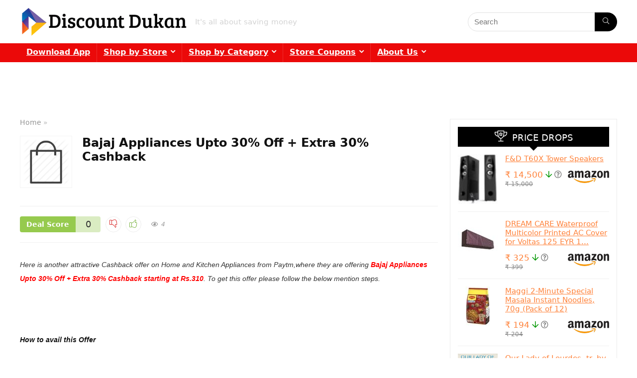

--- FILE ---
content_type: text/html; charset=UTF-8
request_url: https://discountdukan.com/bajaj-appliances-upto-30-off-extra-30-cashback/
body_size: 31203
content:
<!DOCTYPE html>
<html lang="en-US">
<head>
<meta charset="UTF-8" />
<meta name="viewport" content="width=device-width, initial-scale=1.0" />
<!-- feeds & pingback -->
<link rel="profile" href="http://gmpg.org/xfn/11" />
<link rel="pingback" href="https://discountdukan.com/xmlrpc.php" />
<title>Bajaj Appliances Upto 30% Off + Extra 30% Cashback &#8211; Discount Dukan : Shopping Deals, Coupons, Freebies</title>
<meta name='robots' content='max-image-preview:large' />
<link rel='dns-prefetch' href='//www.googletagmanager.com' />
<link rel='dns-prefetch' href='//pagead2.googlesyndication.com' />
<link rel='dns-prefetch' href='//fundingchoicesmessages.google.com' />
<link rel="alternate" type="application/rss+xml" title="Discount Dukan : Shopping Deals, Coupons, Freebies &raquo; Feed" href="https://discountdukan.com/feed/" />
<link rel="alternate" type="application/rss+xml" title="Discount Dukan : Shopping Deals, Coupons, Freebies &raquo; Comments Feed" href="https://discountdukan.com/comments/feed/" />
<link rel="alternate" type="application/rss+xml" title="Discount Dukan : Shopping Deals, Coupons, Freebies &raquo; Bajaj Appliances Upto 30% Off + Extra 30% Cashback Comments Feed" href="https://discountdukan.com/bajaj-appliances-upto-30-off-extra-30-cashback/feed/" />
<link rel="alternate" title="oEmbed (JSON)" type="application/json+oembed" href="https://discountdukan.com/wp-json/oembed/1.0/embed?url=https%3A%2F%2Fdiscountdukan.com%2Fbajaj-appliances-upto-30-off-extra-30-cashback%2F" />
<link rel="alternate" title="oEmbed (XML)" type="text/xml+oembed" href="https://discountdukan.com/wp-json/oembed/1.0/embed?url=https%3A%2F%2Fdiscountdukan.com%2Fbajaj-appliances-upto-30-off-extra-30-cashback%2F&#038;format=xml" />
<style id='wp-img-auto-sizes-contain-inline-css' type='text/css'>
img:is([sizes=auto i],[sizes^="auto," i]){contain-intrinsic-size:3000px 1500px}
/*# sourceURL=wp-img-auto-sizes-contain-inline-css */
</style>
<link rel='stylesheet' id='rhstyle-css' href='https://discountdukan.com/wp-content/themes/rehub-theme/style.css?ver=19.9.9.2' type='text/css' media='all' />
<link rel='stylesheet' id='rhslidingpanel-css' href='https://discountdukan.com/wp-content/themes/rehub-theme/css/slidingpanel.css?ver=1.0' type='text/css' media='all' />
<link rel='stylesheet' id='rhcompare-css' href='https://discountdukan.com/wp-content/themes/rehub-theme/css/dynamiccomparison.css?ver=1.3' type='text/css' media='all' />
<style id='wp-emoji-styles-inline-css' type='text/css'>

	img.wp-smiley, img.emoji {
		display: inline !important;
		border: none !important;
		box-shadow: none !important;
		height: 1em !important;
		width: 1em !important;
		margin: 0 0.07em !important;
		vertical-align: -0.1em !important;
		background: none !important;
		padding: 0 !important;
	}
/*# sourceURL=wp-emoji-styles-inline-css */
</style>
<link rel='stylesheet' id='wp-block-library-css' href='https://discountdukan.com/wp-includes/css/dist/block-library/style.min.css?ver=6.9' type='text/css' media='all' />
<style id='global-styles-inline-css' type='text/css'>
:root{--wp--preset--aspect-ratio--square: 1;--wp--preset--aspect-ratio--4-3: 4/3;--wp--preset--aspect-ratio--3-4: 3/4;--wp--preset--aspect-ratio--3-2: 3/2;--wp--preset--aspect-ratio--2-3: 2/3;--wp--preset--aspect-ratio--16-9: 16/9;--wp--preset--aspect-ratio--9-16: 9/16;--wp--preset--color--black: #000000;--wp--preset--color--cyan-bluish-gray: #abb8c3;--wp--preset--color--white: #ffffff;--wp--preset--color--pale-pink: #f78da7;--wp--preset--color--vivid-red: #cf2e2e;--wp--preset--color--luminous-vivid-orange: #ff6900;--wp--preset--color--luminous-vivid-amber: #fcb900;--wp--preset--color--light-green-cyan: #7bdcb5;--wp--preset--color--vivid-green-cyan: #00d084;--wp--preset--color--pale-cyan-blue: #8ed1fc;--wp--preset--color--vivid-cyan-blue: #0693e3;--wp--preset--color--vivid-purple: #9b51e0;--wp--preset--color--main: var(--rehub-main-color);--wp--preset--color--secondary: var(--rehub-sec-color);--wp--preset--color--buttonmain: var(--rehub-main-btn-bg);--wp--preset--color--cyan-grey: #abb8c3;--wp--preset--color--orange-light: #fcb900;--wp--preset--color--red: #cf2e2e;--wp--preset--color--red-bright: #f04057;--wp--preset--color--vivid-green: #00d084;--wp--preset--color--orange: #ff6900;--wp--preset--color--blue: #0693e3;--wp--preset--gradient--vivid-cyan-blue-to-vivid-purple: linear-gradient(135deg,rgb(6,147,227) 0%,rgb(155,81,224) 100%);--wp--preset--gradient--light-green-cyan-to-vivid-green-cyan: linear-gradient(135deg,rgb(122,220,180) 0%,rgb(0,208,130) 100%);--wp--preset--gradient--luminous-vivid-amber-to-luminous-vivid-orange: linear-gradient(135deg,rgb(252,185,0) 0%,rgb(255,105,0) 100%);--wp--preset--gradient--luminous-vivid-orange-to-vivid-red: linear-gradient(135deg,rgb(255,105,0) 0%,rgb(207,46,46) 100%);--wp--preset--gradient--very-light-gray-to-cyan-bluish-gray: linear-gradient(135deg,rgb(238,238,238) 0%,rgb(169,184,195) 100%);--wp--preset--gradient--cool-to-warm-spectrum: linear-gradient(135deg,rgb(74,234,220) 0%,rgb(151,120,209) 20%,rgb(207,42,186) 40%,rgb(238,44,130) 60%,rgb(251,105,98) 80%,rgb(254,248,76) 100%);--wp--preset--gradient--blush-light-purple: linear-gradient(135deg,rgb(255,206,236) 0%,rgb(152,150,240) 100%);--wp--preset--gradient--blush-bordeaux: linear-gradient(135deg,rgb(254,205,165) 0%,rgb(254,45,45) 50%,rgb(107,0,62) 100%);--wp--preset--gradient--luminous-dusk: linear-gradient(135deg,rgb(255,203,112) 0%,rgb(199,81,192) 50%,rgb(65,88,208) 100%);--wp--preset--gradient--pale-ocean: linear-gradient(135deg,rgb(255,245,203) 0%,rgb(182,227,212) 50%,rgb(51,167,181) 100%);--wp--preset--gradient--electric-grass: linear-gradient(135deg,rgb(202,248,128) 0%,rgb(113,206,126) 100%);--wp--preset--gradient--midnight: linear-gradient(135deg,rgb(2,3,129) 0%,rgb(40,116,252) 100%);--wp--preset--font-size--small: 13px;--wp--preset--font-size--medium: 20px;--wp--preset--font-size--large: 36px;--wp--preset--font-size--x-large: 42px;--wp--preset--font-family--system-font: -apple-system,BlinkMacSystemFont,"Segoe UI",Roboto,Oxygen-Sans,Ubuntu,Cantarell,"Helvetica Neue",sans-serif;--wp--preset--font-family--rh-nav-font: var(--rehub-nav-font,-apple-system,BlinkMacSystemFont,"Segoe UI",Roboto,Oxygen-Sans,Ubuntu,Cantarell,"Helvetica Neue",sans-serif);--wp--preset--font-family--rh-head-font: var(--rehub-head-font,-apple-system,BlinkMacSystemFont,"Segoe UI",Roboto,Oxygen-Sans,Ubuntu,Cantarell,"Helvetica Neue",sans-serif);--wp--preset--font-family--rh-btn-font: var(--rehub-btn-font,-apple-system,BlinkMacSystemFont,"Segoe UI",Roboto,Oxygen-Sans,Ubuntu,Cantarell,"Helvetica Neue",sans-serif);--wp--preset--font-family--rh-body-font: var(--rehub-body-font,-apple-system,BlinkMacSystemFont,"Segoe UI",Roboto,Oxygen-Sans,Ubuntu,Cantarell,"Helvetica Neue",sans-serif);--wp--preset--spacing--20: 0.44rem;--wp--preset--spacing--30: 0.67rem;--wp--preset--spacing--40: 1rem;--wp--preset--spacing--50: 1.5rem;--wp--preset--spacing--60: 2.25rem;--wp--preset--spacing--70: 3.38rem;--wp--preset--spacing--80: 5.06rem;--wp--preset--shadow--natural: 6px 6px 9px rgba(0, 0, 0, 0.2);--wp--preset--shadow--deep: 12px 12px 50px rgba(0, 0, 0, 0.4);--wp--preset--shadow--sharp: 6px 6px 0px rgba(0, 0, 0, 0.2);--wp--preset--shadow--outlined: 6px 6px 0px -3px rgb(255, 255, 255), 6px 6px rgb(0, 0, 0);--wp--preset--shadow--crisp: 6px 6px 0px rgb(0, 0, 0);}:root { --wp--style--global--content-size: 760px;--wp--style--global--wide-size: 1200px; }:where(body) { margin: 0; }.wp-site-blocks > .alignleft { float: left; margin-right: 2em; }.wp-site-blocks > .alignright { float: right; margin-left: 2em; }.wp-site-blocks > .aligncenter { justify-content: center; margin-left: auto; margin-right: auto; }:where(.is-layout-flex){gap: 0.5em;}:where(.is-layout-grid){gap: 0.5em;}.is-layout-flow > .alignleft{float: left;margin-inline-start: 0;margin-inline-end: 2em;}.is-layout-flow > .alignright{float: right;margin-inline-start: 2em;margin-inline-end: 0;}.is-layout-flow > .aligncenter{margin-left: auto !important;margin-right: auto !important;}.is-layout-constrained > .alignleft{float: left;margin-inline-start: 0;margin-inline-end: 2em;}.is-layout-constrained > .alignright{float: right;margin-inline-start: 2em;margin-inline-end: 0;}.is-layout-constrained > .aligncenter{margin-left: auto !important;margin-right: auto !important;}.is-layout-constrained > :where(:not(.alignleft):not(.alignright):not(.alignfull)){max-width: var(--wp--style--global--content-size);margin-left: auto !important;margin-right: auto !important;}.is-layout-constrained > .alignwide{max-width: var(--wp--style--global--wide-size);}body .is-layout-flex{display: flex;}.is-layout-flex{flex-wrap: wrap;align-items: center;}.is-layout-flex > :is(*, div){margin: 0;}body .is-layout-grid{display: grid;}.is-layout-grid > :is(*, div){margin: 0;}body{padding-top: 0px;padding-right: 0px;padding-bottom: 0px;padding-left: 0px;}a:where(:not(.wp-element-button)){text-decoration: none;}h1{font-size: 29px;line-height: 34px;margin-top: 10px;margin-bottom: 31px;}h2{font-size: 25px;line-height: 31px;margin-top: 10px;margin-bottom: 31px;}h3{font-size: 20px;line-height: 28px;margin-top: 10px;margin-bottom: 25px;}h4{font-size: 18px;line-height: 24px;margin-top: 10px;margin-bottom: 18px;}h5{font-size: 16px;line-height: 20px;margin-top: 10px;margin-bottom: 15px;}h6{font-size: 14px;line-height: 20px;margin-top: 0px;margin-bottom: 10px;}:root :where(.wp-element-button, .wp-block-button__link){background-color: #32373c;border-width: 0;color: #fff;font-family: inherit;font-size: inherit;font-style: inherit;font-weight: inherit;letter-spacing: inherit;line-height: inherit;padding-top: calc(0.667em + 2px);padding-right: calc(1.333em + 2px);padding-bottom: calc(0.667em + 2px);padding-left: calc(1.333em + 2px);text-decoration: none;text-transform: inherit;}.has-black-color{color: var(--wp--preset--color--black) !important;}.has-cyan-bluish-gray-color{color: var(--wp--preset--color--cyan-bluish-gray) !important;}.has-white-color{color: var(--wp--preset--color--white) !important;}.has-pale-pink-color{color: var(--wp--preset--color--pale-pink) !important;}.has-vivid-red-color{color: var(--wp--preset--color--vivid-red) !important;}.has-luminous-vivid-orange-color{color: var(--wp--preset--color--luminous-vivid-orange) !important;}.has-luminous-vivid-amber-color{color: var(--wp--preset--color--luminous-vivid-amber) !important;}.has-light-green-cyan-color{color: var(--wp--preset--color--light-green-cyan) !important;}.has-vivid-green-cyan-color{color: var(--wp--preset--color--vivid-green-cyan) !important;}.has-pale-cyan-blue-color{color: var(--wp--preset--color--pale-cyan-blue) !important;}.has-vivid-cyan-blue-color{color: var(--wp--preset--color--vivid-cyan-blue) !important;}.has-vivid-purple-color{color: var(--wp--preset--color--vivid-purple) !important;}.has-main-color{color: var(--wp--preset--color--main) !important;}.has-secondary-color{color: var(--wp--preset--color--secondary) !important;}.has-buttonmain-color{color: var(--wp--preset--color--buttonmain) !important;}.has-cyan-grey-color{color: var(--wp--preset--color--cyan-grey) !important;}.has-orange-light-color{color: var(--wp--preset--color--orange-light) !important;}.has-red-color{color: var(--wp--preset--color--red) !important;}.has-red-bright-color{color: var(--wp--preset--color--red-bright) !important;}.has-vivid-green-color{color: var(--wp--preset--color--vivid-green) !important;}.has-orange-color{color: var(--wp--preset--color--orange) !important;}.has-blue-color{color: var(--wp--preset--color--blue) !important;}.has-black-background-color{background-color: var(--wp--preset--color--black) !important;}.has-cyan-bluish-gray-background-color{background-color: var(--wp--preset--color--cyan-bluish-gray) !important;}.has-white-background-color{background-color: var(--wp--preset--color--white) !important;}.has-pale-pink-background-color{background-color: var(--wp--preset--color--pale-pink) !important;}.has-vivid-red-background-color{background-color: var(--wp--preset--color--vivid-red) !important;}.has-luminous-vivid-orange-background-color{background-color: var(--wp--preset--color--luminous-vivid-orange) !important;}.has-luminous-vivid-amber-background-color{background-color: var(--wp--preset--color--luminous-vivid-amber) !important;}.has-light-green-cyan-background-color{background-color: var(--wp--preset--color--light-green-cyan) !important;}.has-vivid-green-cyan-background-color{background-color: var(--wp--preset--color--vivid-green-cyan) !important;}.has-pale-cyan-blue-background-color{background-color: var(--wp--preset--color--pale-cyan-blue) !important;}.has-vivid-cyan-blue-background-color{background-color: var(--wp--preset--color--vivid-cyan-blue) !important;}.has-vivid-purple-background-color{background-color: var(--wp--preset--color--vivid-purple) !important;}.has-main-background-color{background-color: var(--wp--preset--color--main) !important;}.has-secondary-background-color{background-color: var(--wp--preset--color--secondary) !important;}.has-buttonmain-background-color{background-color: var(--wp--preset--color--buttonmain) !important;}.has-cyan-grey-background-color{background-color: var(--wp--preset--color--cyan-grey) !important;}.has-orange-light-background-color{background-color: var(--wp--preset--color--orange-light) !important;}.has-red-background-color{background-color: var(--wp--preset--color--red) !important;}.has-red-bright-background-color{background-color: var(--wp--preset--color--red-bright) !important;}.has-vivid-green-background-color{background-color: var(--wp--preset--color--vivid-green) !important;}.has-orange-background-color{background-color: var(--wp--preset--color--orange) !important;}.has-blue-background-color{background-color: var(--wp--preset--color--blue) !important;}.has-black-border-color{border-color: var(--wp--preset--color--black) !important;}.has-cyan-bluish-gray-border-color{border-color: var(--wp--preset--color--cyan-bluish-gray) !important;}.has-white-border-color{border-color: var(--wp--preset--color--white) !important;}.has-pale-pink-border-color{border-color: var(--wp--preset--color--pale-pink) !important;}.has-vivid-red-border-color{border-color: var(--wp--preset--color--vivid-red) !important;}.has-luminous-vivid-orange-border-color{border-color: var(--wp--preset--color--luminous-vivid-orange) !important;}.has-luminous-vivid-amber-border-color{border-color: var(--wp--preset--color--luminous-vivid-amber) !important;}.has-light-green-cyan-border-color{border-color: var(--wp--preset--color--light-green-cyan) !important;}.has-vivid-green-cyan-border-color{border-color: var(--wp--preset--color--vivid-green-cyan) !important;}.has-pale-cyan-blue-border-color{border-color: var(--wp--preset--color--pale-cyan-blue) !important;}.has-vivid-cyan-blue-border-color{border-color: var(--wp--preset--color--vivid-cyan-blue) !important;}.has-vivid-purple-border-color{border-color: var(--wp--preset--color--vivid-purple) !important;}.has-main-border-color{border-color: var(--wp--preset--color--main) !important;}.has-secondary-border-color{border-color: var(--wp--preset--color--secondary) !important;}.has-buttonmain-border-color{border-color: var(--wp--preset--color--buttonmain) !important;}.has-cyan-grey-border-color{border-color: var(--wp--preset--color--cyan-grey) !important;}.has-orange-light-border-color{border-color: var(--wp--preset--color--orange-light) !important;}.has-red-border-color{border-color: var(--wp--preset--color--red) !important;}.has-red-bright-border-color{border-color: var(--wp--preset--color--red-bright) !important;}.has-vivid-green-border-color{border-color: var(--wp--preset--color--vivid-green) !important;}.has-orange-border-color{border-color: var(--wp--preset--color--orange) !important;}.has-blue-border-color{border-color: var(--wp--preset--color--blue) !important;}.has-vivid-cyan-blue-to-vivid-purple-gradient-background{background: var(--wp--preset--gradient--vivid-cyan-blue-to-vivid-purple) !important;}.has-light-green-cyan-to-vivid-green-cyan-gradient-background{background: var(--wp--preset--gradient--light-green-cyan-to-vivid-green-cyan) !important;}.has-luminous-vivid-amber-to-luminous-vivid-orange-gradient-background{background: var(--wp--preset--gradient--luminous-vivid-amber-to-luminous-vivid-orange) !important;}.has-luminous-vivid-orange-to-vivid-red-gradient-background{background: var(--wp--preset--gradient--luminous-vivid-orange-to-vivid-red) !important;}.has-very-light-gray-to-cyan-bluish-gray-gradient-background{background: var(--wp--preset--gradient--very-light-gray-to-cyan-bluish-gray) !important;}.has-cool-to-warm-spectrum-gradient-background{background: var(--wp--preset--gradient--cool-to-warm-spectrum) !important;}.has-blush-light-purple-gradient-background{background: var(--wp--preset--gradient--blush-light-purple) !important;}.has-blush-bordeaux-gradient-background{background: var(--wp--preset--gradient--blush-bordeaux) !important;}.has-luminous-dusk-gradient-background{background: var(--wp--preset--gradient--luminous-dusk) !important;}.has-pale-ocean-gradient-background{background: var(--wp--preset--gradient--pale-ocean) !important;}.has-electric-grass-gradient-background{background: var(--wp--preset--gradient--electric-grass) !important;}.has-midnight-gradient-background{background: var(--wp--preset--gradient--midnight) !important;}.has-small-font-size{font-size: var(--wp--preset--font-size--small) !important;}.has-medium-font-size{font-size: var(--wp--preset--font-size--medium) !important;}.has-large-font-size{font-size: var(--wp--preset--font-size--large) !important;}.has-x-large-font-size{font-size: var(--wp--preset--font-size--x-large) !important;}.has-system-font-font-family{font-family: var(--wp--preset--font-family--system-font) !important;}.has-rh-nav-font-font-family{font-family: var(--wp--preset--font-family--rh-nav-font) !important;}.has-rh-head-font-font-family{font-family: var(--wp--preset--font-family--rh-head-font) !important;}.has-rh-btn-font-font-family{font-family: var(--wp--preset--font-family--rh-btn-font) !important;}.has-rh-body-font-font-family{font-family: var(--wp--preset--font-family--rh-body-font) !important;}
:where(.wp-block-post-template.is-layout-flex){gap: 1.25em;}:where(.wp-block-post-template.is-layout-grid){gap: 1.25em;}
:where(.wp-block-term-template.is-layout-flex){gap: 1.25em;}:where(.wp-block-term-template.is-layout-grid){gap: 1.25em;}
:where(.wp-block-columns.is-layout-flex){gap: 2em;}:where(.wp-block-columns.is-layout-grid){gap: 2em;}
:root :where(.wp-block-pullquote){font-size: 1.5em;line-height: 1.6;}
:root :where(.wp-block-post-title){margin-top: 4px;margin-right: 0;margin-bottom: 15px;margin-left: 0;}
:root :where(.wp-block-image){margin-top: 0px;margin-bottom: 31px;}
:root :where(.wp-block-media-text){margin-top: 0px;margin-bottom: 31px;}
:root :where(.wp-block-post-content){font-size: 16px;line-height: 28px;}
/*# sourceURL=global-styles-inline-css */
</style>
<link rel='stylesheet' id='eggrehub-css' href='https://discountdukan.com/wp-content/themes/rehub-theme/css/eggrehub.css?ver=19.9.9.2' type='text/css' media='all' />
<link rel='stylesheet' id='rehubicons-css' href='https://discountdukan.com/wp-content/themes/rehub-theme/iconstyle.css?ver=19.9.9.2' type='text/css' media='all' />
<link rel='stylesheet' id='rhajaxsearch-css' href='https://discountdukan.com/wp-content/themes/rehub-theme/css/ajaxsearch.css?ver=19.9.9.2' type='text/css' media='all' />
<link rel='stylesheet' id='rhelementor-css' href='https://discountdukan.com/wp-content/themes/rehub-theme/css/elementor.css?ver=1.0' type='text/css' media='all' />
<link rel='stylesheet' id='rhsingle-css' href='https://discountdukan.com/wp-content/themes/rehub-theme/css/single.css?ver=1.1' type='text/css' media='all' />
<script type="text/javascript" src="https://discountdukan.com/wp-includes/js/jquery/jquery.min.js?ver=3.7.1" id="jquery-core-js"></script>
<script type="text/javascript" src="https://discountdukan.com/wp-includes/js/jquery/jquery-migrate.min.js?ver=3.4.1" id="jquery-migrate-js"></script>
<script type="text/javascript" id="affegg-price-alert-js-extra">
/* <![CDATA[ */
var affeggPriceAlert = {"ajaxurl":"https://discountdukan.com/wp-admin/admin-ajax.php","nonce":"d38e8dd960"};
//# sourceURL=affegg-price-alert-js-extra
/* ]]> */
</script>
<script type="text/javascript" src="https://discountdukan.com/wp-content/plugins/affiliate-egg/res/js/price_alert.js?ver=10.8.0" id="affegg-price-alert-js"></script>
<script type="text/javascript" id="rehub-postview-js-extra">
/* <![CDATA[ */
var postviewvar = {"rhpost_ajax_url":"https://discountdukan.com/wp-content/plugins/rehub-framework/includes/rehub_ajax.php","post_id":"1897"};
//# sourceURL=rehub-postview-js-extra
/* ]]> */
</script>
<script type="text/javascript" src="https://discountdukan.com/wp-content/plugins/rehub-framework/assets/js/postviews.js?ver=6.9" id="rehub-postview-js"></script>

<!-- Google tag (gtag.js) snippet added by Site Kit -->
<!-- Google Analytics snippet added by Site Kit -->
<script type="text/javascript" src="https://www.googletagmanager.com/gtag/js?id=G-03E9NL9SY5" id="google_gtagjs-js" async></script>
<script type="text/javascript" id="google_gtagjs-js-after">
/* <![CDATA[ */
window.dataLayer = window.dataLayer || [];function gtag(){dataLayer.push(arguments);}
gtag("set","linker",{"domains":["discountdukan.com"]});
gtag("js", new Date());
gtag("set", "developer_id.dZTNiMT", true);
gtag("config", "G-03E9NL9SY5");
//# sourceURL=google_gtagjs-js-after
/* ]]> */
</script>
<link rel="https://api.w.org/" href="https://discountdukan.com/wp-json/" /><link rel="alternate" title="JSON" type="application/json" href="https://discountdukan.com/wp-json/wp/v2/posts/1897" /><link rel="EditURI" type="application/rsd+xml" title="RSD" href="https://discountdukan.com/xmlrpc.php?rsd" />
<meta name="generator" content="WordPress 6.9" />
<link rel="canonical" href="https://discountdukan.com/bajaj-appliances-upto-30-off-extra-30-cashback/" />
<link rel='shortlink' href='https://discountdukan.com/?p=1897' />
<meta name="generator" content="Site Kit by Google 1.168.0" /><link rel="preload" href="https://discountdukan.com/wp-content/themes/rehub-theme/fonts/rhicons.woff2?3oibrk" as="font" type="font/woff2" crossorigin="crossorigin"><style type="text/css"> header .main-nav,.main-nav.dark_style,.header_one_row .main-nav{background:none repeat scroll 0 0 #eb0909!important;box-shadow:none;}.main-nav{border-bottom:none;border-top:none;}.dl-menuwrapper .dl-menu{margin:0 !important} .widget .title:after{border-bottom:2px solid #ff823a;}.rehub-main-color-border,nav.top_menu > ul > li.vertical-menu.border-main-color .sub-menu,.rh-main-bg-hover:hover,.wp-block-quote,ul.def_btn_link_tabs li.active a,.wp-block-pullquote{border-color:#ff823a;}.wpsm_promobox.rehub_promobox{border-left-color:#ff823a!important;}.color_link{color:#ff823a !important;}.featured_slider:hover .score,article.post .wpsm_toplist_heading:before{border-color:#ff823a;}.btn_more:hover,.tw-pagination .current{border:1px solid #ff823a;color:#fff}.rehub_woo_review .rehub_woo_tabs_menu li.current{border-top:3px solid #ff823a;}.gallery-pics .gp-overlay{box-shadow:0 0 0 4px #ff823a inset;}.post .rehub_woo_tabs_menu li.current,.woocommerce div.product .woocommerce-tabs ul.tabs li.active{border-top:2px solid #ff823a;}.rething_item a.cat{border-bottom-color:#ff823a}nav.top_menu ul li ul.sub-menu{border-bottom:2px solid #ff823a;}.widget.deal_daywoo,.elementor-widget-wpsm_woofeatured .deal_daywoo{border:3px solid #ff823a;padding:20px;background:#fff;}.deal_daywoo .wpsm-bar-bar{background-color:#ff823a !important} #buddypress div.item-list-tabs ul li.selected a span,#buddypress div.item-list-tabs ul li.current a span,#buddypress div.item-list-tabs ul li a span,.user-profile-div .user-menu-tab > li.active > a,.user-profile-div .user-menu-tab > li.active > a:focus,.user-profile-div .user-menu-tab > li.active > a:hover,.news_in_thumb:hover a.rh-label-string,.news_out_thumb:hover a.rh-label-string,.col-feat-grid:hover a.rh-label-string,.carousel-style-deal .re_carousel .controls,.re_carousel .controls:hover,.openedprevnext .postNavigation .postnavprev,.postNavigation .postnavprev:hover,.top_chart_pagination a.selected,.flex-control-paging li a.flex-active,.flex-control-paging li a:hover,.btn_more:hover,body .tabs-menu li:hover,body .tabs-menu li.current,.featured_slider:hover .score,#bbp_user_edit_submit,.bbp-topic-pagination a,.bbp-topic-pagination a,.custom-checkbox label.checked:after,.slider_post .caption,ul.postpagination li.active a,ul.postpagination li:hover a,ul.postpagination li a:focus,.top_theme h5 strong,.re_carousel .text:after,#topcontrol:hover,.main_slider .flex-overlay:hover a.read-more,.rehub_chimp #mc_embed_signup input#mc-embedded-subscribe,#rank_1.rank_count,#toplistmenu > ul li:before,.rehub_chimp:before,.wpsm-members > strong:first-child,.r_catbox_btn,.wpcf7 .wpcf7-submit,.wpsm_pretty_hover li:hover,.wpsm_pretty_hover li.current,.rehub-main-color-bg,.togglegreedybtn:after,.rh-bg-hover-color:hover a.rh-label-string,.rh-main-bg-hover:hover,.rh_wrapper_video_playlist .rh_video_currently_playing,.rh_wrapper_video_playlist .rh_video_currently_playing.rh_click_video:hover,.rtmedia-list-item .rtmedia-album-media-count,.tw-pagination .current,.dokan-dashboard .dokan-dash-sidebar ul.dokan-dashboard-menu li.active,.dokan-dashboard .dokan-dash-sidebar ul.dokan-dashboard-menu li:hover,.dokan-dashboard .dokan-dash-sidebar ul.dokan-dashboard-menu li.dokan-common-links a:hover,#ywqa-submit-question,.woocommerce .widget_price_filter .ui-slider .ui-slider-range,.rh-hov-bor-line > a:after,nav.top_menu > ul:not(.off-canvas) > li > a:after,.rh-border-line:after,.wpsm-table.wpsm-table-main-color table tr th,.rh-hov-bg-main-slide:before,.rh-hov-bg-main-slidecol .col_item:before,.mvx-tablink.active::before{background:#ff823a;}@media (max-width:767px){.postNavigation .postnavprev{background:#ff823a;}}.rh-main-bg-hover:hover,.rh-main-bg-hover:hover .whitehovered,.user-profile-div .user-menu-tab > li.active > a{color:#fff !important} a,.carousel-style-deal .deal-item .priced_block .price_count ins,nav.top_menu ul li.menu-item-has-children ul li.menu-item-has-children > a:before,.flexslider .fa-pulse,.footer-bottom .widget .f_menu li a:hover,.comment_form h3 a,.bbp-body li.bbp-forum-info > a:hover,.bbp-body li.bbp-topic-title > a:hover,#subscription-toggle a:before,#favorite-toggle a:before,.aff_offer_links .aff_name a,.rh-deal-price,.commentlist .comment-content small a,.related_articles .title_cat_related a,article em.emph,.campare_table table.one td strong.red,.sidebar .tabs-item .detail p a,.footer-bottom .widget .title span,footer p a,.welcome-frase strong,article.post .wpsm_toplist_heading:before,.post a.color_link,.categoriesbox:hover h3 a:after,.bbp-body li.bbp-forum-info > a,.bbp-body li.bbp-topic-title > a,.widget .title i,.woocommerce-MyAccount-navigation ul li.is-active a,.category-vendormenu li.current a,.deal_daywoo .title,.rehub-main-color,.wpsm_pretty_colored ul li.current a,.wpsm_pretty_colored ul li.current,.rh-heading-hover-color:hover h2 a,.rh-heading-hover-color:hover h3 a,.rh-heading-hover-color:hover h4 a,.rh-heading-hover-color:hover h5 a,.rh-heading-hover-color:hover h3,.rh-heading-hover-color:hover h2,.rh-heading-hover-color:hover h4,.rh-heading-hover-color:hover h5,.rh-heading-hover-color:hover .rh-heading-hover-item a,.rh-heading-icon:before,.widget_layered_nav ul li.chosen a:before,.wp-block-quote.is-style-large p,ul.page-numbers li span.current,ul.page-numbers li a:hover,ul.page-numbers li.active a,.page-link > span:not(.page-link-title),blockquote:not(.wp-block-quote) p,span.re_filtersort_btn:hover,span.active.re_filtersort_btn,.deal_daywoo .price,div.sortingloading:after{color:#ff823a;} .page-link > span:not(.page-link-title),.widget.widget_affegg_widget .title,.widget.top_offers .title,.widget.cegg_widget_products .title,header .header_first_style .search form.search-form [type="submit"],header .header_eight_style .search form.search-form [type="submit"],.filter_home_pick span.active,.filter_home_pick span:hover,.filter_product_pick span.active,.filter_product_pick span:hover,.rh_tab_links a.active,.rh_tab_links a:hover,.wcv-navigation ul.menu li.active,.wcv-navigation ul.menu li:hover a,form.search-form [type="submit"],.rehub-sec-color-bg,input#ywqa-submit-question,input#ywqa-send-answer,.woocommerce button.button.alt,.tabsajax span.active.re_filtersort_btn,.wpsm-table.wpsm-table-sec-color table tr th,.rh-slider-arrow,.rh-hov-bg-sec-slide:before,.rh-hov-bg-sec-slidecol .col_item:before{background:#000000 !important;color:#fff !important;outline:0}.widget.widget_affegg_widget .title:after,.widget.top_offers .title:after,.widget.cegg_widget_products .title:after{border-top-color:#000000 !important;}.page-link > span:not(.page-link-title){border:1px solid #000000;}.page-link > span:not(.page-link-title),.header_first_style .search form.search-form [type="submit"] i{color:#fff !important;}.rh_tab_links a.active,.rh_tab_links a:hover,.rehub-sec-color-border,nav.top_menu > ul > li.vertical-menu.border-sec-color > .sub-menu,body .rh-slider-thumbs-item--active{border-color:#000000}.rh_wrapper_video_playlist .rh_video_currently_playing,.rh_wrapper_video_playlist .rh_video_currently_playing.rh_click_video:hover{background-color:#000000;box-shadow:1200px 0 0 #000000 inset;}.rehub-sec-color{color:#000000} .price_count,.rehub_offer_coupon,#buddypress .dir-search input[type=text],.gmw-form-wrapper input[type=text],.gmw-form-wrapper select,.rh_post_layout_big_offer .priced_block .btn_offer_block,#buddypress a.button,.btn_more,#main_header .wpsm-button,#rh-header-cover-image .wpsm-button,#wcvendor_image_bg .wpsm-button,.rate-bar-bar,.rate-bar,.rehub-main-smooth,.re_filter_instore span.re_filtersort_btn:hover,.re_filter_instore span.active.re_filtersort_btn,.head_search .search-form,.head_search form.search-form input[type="text"],form.search-form input[type="text"]{border-radius:100px}.news .priced_block .price_count,.blog_string .priced_block .price_count,.main_slider .price_count{margin-right:5px}.right_aff .priced_block .btn_offer_block,.right_aff .priced_block .price_count{border-radius:0 !important}form.search-form.product-search-form input[type="text"]{border-radius:100px 0 0 100px;}form.search-form [type="submit"]{border-radius:0 100px 100px 0;}.rtl form.search-form.product-search-form input[type="text"]{border-radius:0 100px 100px 0;}.rtl form.search-form [type="submit"]{border-radius:100px 0 0 100px;}.woocommerce .products.grid_woo .product,.rh_offer_list .offer_thumb .deal_img_wrap,.rehub_chimp #mc_embed_signup input.email,#mc_embed_signup input#mc-embedded-subscribe,.grid_onsale,.def_btn,input[type="submit"],input[type="button"],input[type="reset"],.wpsm-button,#buddypress div.item-list-tabs ul li a,#buddypress .standard-form input[type=text],#buddypress .standard-form textarea,.blacklabelprice{border-radius:5px}.news-community,.review-top .overall-score,.rate_bar_wrap,.rh_offer_list,.woo-tax-logo,#buddypress form#whats-new-form,#buddypress div#invite-list,#buddypress #send-reply div.message-box,.rehub-sec-smooth,#wcfm-main-contentainer #wcfm-content,.wcfm_welcomebox_header{border-radius:8px}.review-top .overall-score span.overall-text{border-radius:0 0 8px 8px}.coupon_btn:before{display:none;}#rhSplashSearch form.search-form input[type="text"],#rhSplashSearch form.search-form [type="submit"]{border-radius:0 !important} .woocommerce .woo-button-area .masked_coupon,.woocommerce a.woo_loop_btn,.woocommerce .button.checkout,.woocommerce input.button.alt,.woocommerce a.add_to_cart_button:not(.flat-woo-btn),.woocommerce-page a.add_to_cart_button:not(.flat-woo-btn),.woocommerce .single_add_to_cart_button,.woocommerce div.product form.cart .button,.woocommerce .checkout-button.button,.priced_block .btn_offer_block,.priced_block .button,.rh-deal-compact-btn,input.mdf_button,#buddypress input[type="submit"],#buddypress input[type="button"],#buddypress input[type="reset"],#buddypress button.submit,.wpsm-button.rehub_main_btn,.wcv-grid a.button,input.gmw-submit,#ws-plugin--s2member-profile-submit,#rtmedia_create_new_album,input[type="submit"].dokan-btn-theme,a.dokan-btn-theme,.dokan-btn-theme,#wcfm_membership_container a.wcfm_submit_button,.woocommerce button.button,.rehub-main-btn-bg,.woocommerce #payment #place_order,.wc-block-grid__product-add-to-cart.wp-block-button .wp-block-button__link{background:none #5db830 !important;color:#ffffff !important;fill:#ffffff !important;border:none !important;text-decoration:none !important;outline:0;box-shadow:-1px 6px 19px rgba(93,184,48,0.25) !important;border-radius:100px !important;}.rehub-main-btn-bg > a{color:#ffffff !important;}.woocommerce a.woo_loop_btn:hover,.woocommerce .button.checkout:hover,.woocommerce input.button.alt:hover,.woocommerce a.add_to_cart_button:not(.flat-woo-btn):hover,.woocommerce-page a.add_to_cart_button:not(.flat-woo-btn):hover,.woocommerce a.single_add_to_cart_button:hover,.woocommerce-page a.single_add_to_cart_button:hover,.woocommerce div.product form.cart .button:hover,.woocommerce-page div.product form.cart .button:hover,.woocommerce .checkout-button.button:hover,.priced_block .btn_offer_block:hover,.wpsm-button.rehub_main_btn:hover,#buddypress input[type="submit"]:hover,#buddypress input[type="button"]:hover,#buddypress input[type="reset"]:hover,#buddypress button.submit:hover,.small_post .btn:hover,.ap-pro-form-field-wrapper input[type="submit"]:hover,.wcv-grid a.button:hover,#ws-plugin--s2member-profile-submit:hover,.rething_button .btn_more:hover,#wcfm_membership_container a.wcfm_submit_button:hover,.woocommerce #payment #place_order:hover,.woocommerce button.button:hover,.rehub-main-btn-bg:hover,.rehub-main-btn-bg:hover > a,.wc-block-grid__product-add-to-cart.wp-block-button .wp-block-button__link:hover{background:none #5db830 !important;color:#ffffff !important;border-color:transparent;box-shadow:-1px 6px 13px rgba(93,184,48,0.35) !important;}.rehub_offer_coupon:hover{border:1px dashed #5db830;}.rehub_offer_coupon:hover i.far,.rehub_offer_coupon:hover i.fal,.rehub_offer_coupon:hover i.fas{color:#5db830}.re_thing_btn .rehub_offer_coupon.not_masked_coupon:hover{color:#5db830 !important}.woocommerce a.woo_loop_btn:active,.woocommerce .button.checkout:active,.woocommerce .button.alt:active,.woocommerce a.add_to_cart_button:not(.flat-woo-btn):active,.woocommerce-page a.add_to_cart_button:not(.flat-woo-btn):active,.woocommerce a.single_add_to_cart_button:active,.woocommerce-page a.single_add_to_cart_button:active,.woocommerce div.product form.cart .button:active,.woocommerce-page div.product form.cart .button:active,.woocommerce .checkout-button.button:active,.wpsm-button.rehub_main_btn:active,#buddypress input[type="submit"]:active,#buddypress input[type="button"]:active,#buddypress input[type="reset"]:active,#buddypress button.submit:active,.ap-pro-form-field-wrapper input[type="submit"]:active,.wcv-grid a.button:active,#ws-plugin--s2member-profile-submit:active,.woocommerce #payment #place_order:active,input[type="submit"].dokan-btn-theme:active,a.dokan-btn-theme:active,.dokan-btn-theme:active,.woocommerce button.button:active,.rehub-main-btn-bg:active,.wc-block-grid__product-add-to-cart.wp-block-button .wp-block-button__link:active{background:none #5db830 !important;box-shadow:0 1px 0 #999 !important;top:2px;color:#ffffff !important;}.rehub_btn_color,.rehub_chimp_flat #mc_embed_signup input#mc-embedded-subscribe{background-color:#5db830;border:1px solid #5db830;color:#ffffff;text-shadow:none}.rehub_btn_color:hover{color:#ffffff;background-color:#5db830;border:1px solid #5db830;}.rething_button .btn_more{border:1px solid #5db830;color:#5db830;}.rething_button .priced_block.block_btnblock .price_count{color:#5db830;font-weight:normal;}.widget_merchant_list .buttons_col{background-color:#5db830 !important;}.widget_merchant_list .buttons_col a{color:#ffffff !important;}.rehub-svg-btn-fill svg{fill:#5db830;}.rehub-svg-btn-stroke svg{stroke:#5db830;}@media (max-width:767px){#float-panel-woo-area{border-top:1px solid #5db830}}:root{--rehub-main-color:#ff823a;--rehub-sec-color:#000000;--rehub-main-btn-bg:#5db830;--rehub-link-color:#ff823a;}</style><!-- Global site tag (gtag.js) - Google Analytics -->
<script async src="https://www.googletagmanager.com/gtag/js?id=G-GL2B2C9R0M"></script>
<script>
  window.dataLayer = window.dataLayer || [];
  function gtag(){dataLayer.push(arguments);}
  gtag('js', new Date());

  gtag('config', 'G-GL2B2C9R0M');
</script>

<!-- Global site tag (gtag.js) - Google Analytics -->
<script async src="https://www.googletagmanager.com/gtag/js?id=G-NDBDL1VNP2"></script>
<script>
  window.dataLayer = window.dataLayer || [];
  function gtag(){dataLayer.push(arguments);}
  gtag('js', new Date());

  gtag('config', 'G-NDBDL1VNP2');
</script>

<!-- Clarity tracking code for https://discountdukan.com/ --><script>    (function(c,l,a,r,i,t,y){        c[a]=c[a]||function(){(c[a].q=c[a].q||[]).push(arguments)};        t=l.createElement(r);t.async=1;t.src="https://www.clarity.ms/tag/"+i+"?ref=bwt";        y=l.getElementsByTagName(r)[0];y.parentNode.insertBefore(t,y);    })(window, document, "clarity", "script", "85h1wxqbvq");</script>
<script type="text/javascript">
    var cId =  "88210";

    (function(d, t) {
      var s = document.createElement("script");
      s.type = "text/javascript";
      s.async = true;
      s.src = (document.location.protocol == "https:" ? "https://cdn0.cuelinks.com/js/" : "http://cdn0.cuelinks.com/js/")  + "cuelinksv2.js";
      document.getElementsByTagName("body")[0].appendChild(s);
    }());
</script>
<!-- Google AdSense meta tags added by Site Kit -->
<meta name="google-adsense-platform-account" content="ca-host-pub-2644536267352236">
<meta name="google-adsense-platform-domain" content="sitekit.withgoogle.com">
<!-- End Google AdSense meta tags added by Site Kit -->
<meta name="generator" content="Elementor 3.34.0; features: additional_custom_breakpoints; settings: css_print_method-external, google_font-enabled, font_display-auto">
			<style>
				.e-con.e-parent:nth-of-type(n+4):not(.e-lazyloaded):not(.e-no-lazyload),
				.e-con.e-parent:nth-of-type(n+4):not(.e-lazyloaded):not(.e-no-lazyload) * {
					background-image: none !important;
				}
				@media screen and (max-height: 1024px) {
					.e-con.e-parent:nth-of-type(n+3):not(.e-lazyloaded):not(.e-no-lazyload),
					.e-con.e-parent:nth-of-type(n+3):not(.e-lazyloaded):not(.e-no-lazyload) * {
						background-image: none !important;
					}
				}
				@media screen and (max-height: 640px) {
					.e-con.e-parent:nth-of-type(n+2):not(.e-lazyloaded):not(.e-no-lazyload),
					.e-con.e-parent:nth-of-type(n+2):not(.e-lazyloaded):not(.e-no-lazyload) * {
						background-image: none !important;
					}
				}
			</style>
			
<!-- Google AdSense snippet added by Site Kit -->
<script type="text/javascript" async="async" src="https://pagead2.googlesyndication.com/pagead/js/adsbygoogle.js?client=ca-pub-4710512465475946&amp;host=ca-host-pub-2644536267352236" crossorigin="anonymous"></script>

<!-- End Google AdSense snippet added by Site Kit -->
<link rel="icon" href="https://discountdukan.com/wp-content/uploads/2020/04/DiscountDukan_logo-134x150.png" sizes="32x32" />
<link rel="icon" href="https://discountdukan.com/wp-content/uploads/2020/04/DiscountDukan_logo.png" sizes="192x192" />
<link rel="apple-touch-icon" href="https://discountdukan.com/wp-content/uploads/2020/04/DiscountDukan_logo.png" />
<meta name="msapplication-TileImage" content="https://discountdukan.com/wp-content/uploads/2020/04/DiscountDukan_logo.png" />
</head>
<body class="wp-singular post-template-default single single-post postid-1897 single-format-standard wp-custom-logo wp-embed-responsive wp-theme-rehub-theme eio-default noinnerpadding elementor-default elementor-kit-150745">
	

<div class="wp-block-group is-layout-flow wp-block-group-is-layout-flow"></div>
<!-- Outer Start -->
<div class="rh-outer-wrap">
    <div id="top_ankor"></div>
    <!-- HEADER -->
            <header id="main_header" class="white_style width-100p position-relative">
            <div class="header_wrap">
                                                                                    <!-- Logo section -->
<div class="logo_section_wrap hideontablet">
    <div class="rh-container">
        <div class="logo-section rh-flex-center-align tabletblockdisplay header_eight_style clearfix">
            <div class="logo">
          		          			<a href="https://discountdukan.com" class="logo_image"><img src="https://discountdukan.com/wp-content/uploads/2020/04/DiscountDukan.png" alt="Discount Dukan : Shopping Deals, Coupons, Freebies" height="" width="" /></a>
          		       
            </div>                      
            <div class="rhsloganlogo rehub-main-font lightgreycolor lineheight20 floatleft mr25" style="max-width:440px">
                                    It's all about saving money                            </div>
            <div class="search head_search position-relative rh-flex-right-align"><form  role="search" method="get" class="search-form" action="https://discountdukan.com/">
  	<input type="text" name="s" placeholder="Search" class="re-ajax-search" autocomplete="off" data-posttype="post">
  	<input type="hidden" name="post_type" value="post" />  	<button type="submit" class="btnsearch hideonmobile" aria-label="Search"><i class="rhicon rhi-search"></i></button>
</form>
<div class="re-aj-search-wrap rhscrollthin"></div></div>                       
        </div>
    </div>
</div>
<!-- /Logo section -->  
<!-- Main Navigation -->
<div class="search-form-inheader main-nav dark_style">  
    <div class="rh-container"> 
	        
        <nav class="top_menu"><ul id="menu-new-menu" class="menu"><li id="menu-item-147493" class="menu-item menu-item-type-custom menu-item-object-custom"><a href="https://play.google.com/store/apps/details?id=com.dealsediscount.com">Download App</a></li>
<li id="menu-item-70396" class="menu-item menu-item-type-custom menu-item-object-custom menu-item-has-children"><a href="https://discountdukan.com/shop">Shop by Store</a>
<ul class="sub-menu">
	<li id="menu-item-138809" class="menu-item menu-item-type-taxonomy menu-item-object-category"><a href="https://discountdukan.com/category/amazon/">Amazon</a></li>
	<li id="menu-item-138811" class="menu-item menu-item-type-taxonomy menu-item-object-category"><a href="https://discountdukan.com/category/flipkart/">Flipkart</a></li>
	<li id="menu-item-138810" class="menu-item menu-item-type-taxonomy menu-item-object-category"><a href="https://discountdukan.com/category/snapdeal/">Snapdeal</a></li>
	<li id="menu-item-138812" class="menu-item menu-item-type-taxonomy menu-item-object-category"><a href="https://discountdukan.com/category/shopclues/">Shopclues</a></li>
	<li id="menu-item-138813" class="menu-item menu-item-type-taxonomy menu-item-object-category"><a href="https://discountdukan.com/category/paytm/">Paytm</a></li>
</ul>
</li>
<li id="menu-item-70410" class="menu-item menu-item-type-custom menu-item-object-custom menu-item-has-children"><a href="https://discountdukan.com/shop">Shop by Category</a>
<ul class="sub-menu">
	<li id="menu-item-138807" class="menu-item menu-item-type-custom menu-item-object-custom"><a href="https://discountdukan.com/tag/beauty_personal_care/">Beauty Personal Care</a></li>
	<li id="menu-item-138801" class="menu-item menu-item-type-custom menu-item-object-custom"><a href="https://discountdukan.com/tag/clothing-accessories/">Clothing &#038; Accessories</a></li>
	<li id="menu-item-138804" class="menu-item menu-item-type-custom menu-item-object-custom"><a href="https://discountdukan.com/tag/computers-electronics/">Computers &#038; Electronics</a></li>
	<li id="menu-item-138805" class="menu-item menu-item-type-custom menu-item-object-custom"><a href="https://discountdukan.com/tag/handbags-luggage/">Handbags &#038; Luggage</a></li>
	<li id="menu-item-138808" class="menu-item menu-item-type-custom menu-item-object-custom"><a href="https://discountdukan.com/tag/health-personal-care/">Health &#038; Personal Care</a></li>
	<li id="menu-item-138803" class="menu-item menu-item-type-custom menu-item-object-custom"><a href="https://discountdukan.com/tag/home-kitchen/">Home &#038; Kitchen</a></li>
	<li id="menu-item-138806" class="menu-item menu-item-type-custom menu-item-object-custom"><a href="https://discountdukan.com/tag/household-essentials/">Household Essentials</a></li>
	<li id="menu-item-138802" class="menu-item menu-item-type-custom menu-item-object-custom"><a href="https://discountdukan.com/tag/mobiles_and_accessories/">Mobiles and Accessories</a></li>
</ul>
</li>
<li id="menu-item-70397" class="menu-item menu-item-type-custom menu-item-object-custom menu-item-has-children"><a href="https://discountdukan.com/coupons">Store Coupons</a>
<ul class="sub-menu">
	<li id="menu-item-70398" class="menu-item menu-item-type-custom menu-item-object-custom"><a href="https://discountdukan.com/coupons-category/flipkart">Flipkart</a></li>
	<li id="menu-item-70434" class="menu-item menu-item-type-custom menu-item-object-custom"><a href="https://discountdukan.com/coupons-tag/mobikwik">Mobikwik</a></li>
	<li id="menu-item-70399" class="menu-item menu-item-type-custom menu-item-object-custom"><a href="https://discountdukan.com/coupons-category/ajio">Ajio</a></li>
	<li id="menu-item-70400" class="menu-item menu-item-type-custom menu-item-object-custom"><a href="https://discountdukan.com/coupons-category/pepperfry">Pepperfry</a></li>
	<li id="menu-item-70401" class="menu-item menu-item-type-custom menu-item-object-custom"><a href="https://discountdukan.com/coupons-category/tatacliq">Tatacliq</a></li>
	<li id="menu-item-70402" class="menu-item menu-item-type-custom menu-item-object-custom"><a href="https://discountdukan.com/coupons-category/zivame">Zivame</a></li>
	<li id="menu-item-70403" class="menu-item menu-item-type-custom menu-item-object-custom"><a href="https://discountdukan.com/coupons-category/tinydeal">Tinydeal</a></li>
	<li id="menu-item-70404" class="menu-item menu-item-type-custom menu-item-object-custom"><a href="https://discountdukan.com/coupons-category/amazon">Amazon</a></li>
	<li id="menu-item-70405" class="menu-item menu-item-type-custom menu-item-object-custom"><a href="https://discountdukan.com/coupons-category/paytm">Paytm</a></li>
	<li id="menu-item-70406" class="menu-item menu-item-type-custom menu-item-object-custom"><a href="https://discountdukan.com/coupons-category/shopclues">Shopclues</a></li>
	<li id="menu-item-70407" class="menu-item menu-item-type-custom menu-item-object-custom"><a href="https://discountdukan.com/coupons-category/1mglab">1mglab</a></li>
	<li id="menu-item-70408" class="menu-item menu-item-type-custom menu-item-object-custom"><a href="https://discountdukan.com/coupons-category/jabong">Jabong</a></li>
	<li id="menu-item-70409" class="menu-item menu-item-type-custom menu-item-object-custom"><a href="https://discountdukan.com/coupons-category/trendybharat">Trendybharat</a></li>
</ul>
</li>
<li id="menu-item-76771" class="menu-item menu-item-type-custom menu-item-object-custom menu-item-has-children"><a href="#">About Us</a>
<ul class="sub-menu">
	<li id="menu-item-76772" class="menu-item menu-item-type-post_type menu-item-object-page"><a href="https://discountdukan.com/about/">About Discount Dukan</a></li>
	<li id="menu-item-76773" class="menu-item menu-item-type-post_type menu-item-object-page"><a href="https://discountdukan.com/android-app/">Android App</a></li>
	<li id="menu-item-76774" class="menu-item menu-item-type-post_type menu-item-object-page"><a href="https://discountdukan.com/disclaimer-privacy/">Disclaimer &#038; Privacy</a></li>
	<li id="menu-item-76775" class="menu-item menu-item-type-post_type menu-item-object-page"><a href="https://discountdukan.com/faq/">FAQ</a></li>
	<li id="menu-item-150669" class="menu-item menu-item-type-custom menu-item-object-custom"><a href="https://discountdukan.com/guest-sponsored-posts/">Guest Posts</a></li>
	<li id="menu-item-76782" class="menu-item menu-item-type-post_type menu-item-object-page"><a href="https://discountdukan.com/guest-post/">Become Author and Earn</a></li>
</ul>
</li>
</ul></nav>        <div class="responsive_nav_wrap rh_mobile_menu">
            <div id="dl-menu" class="dl-menuwrapper rh-flex-center-align">
                <button id="dl-trigger" class="dl-trigger" aria-label="Menu">
                    <svg viewBox="0 0 32 32" xmlns="http://www.w3.org/2000/svg">
                        <g>
                            <line stroke-linecap="round" id="rhlinemenu_1" y2="7" x2="29" y1="7" x1="3"/>
                            <line stroke-linecap="round" id="rhlinemenu_2" y2="16" x2="18" y1="16" x1="3"/>
                            <line stroke-linecap="round" id="rhlinemenu_3" y2="25" x2="26" y1="25" x1="3"/>
                        </g>
                    </svg>
                </button>
                <div id="mobile-menu-icons" class="rh-flex-center-align rh-flex-right-align">
                    <button class='icon-search-onclick' aria-label='Search'><i class='rhicon rhi-search'></i></button>
                </div>
            </div>
                    </div>
    </div>
</div>
<!-- /Main Navigation -->                

            </div>  
        </header>
                <div class="text-center">
        <div id="branded_img position-relative flowhidden text-center">
                    	    <script async src="https://pagead2.googlesyndication.com/pagead/js/adsbygoogle.js"></script>
<!-- 728X90 -->
<ins class="adsbygoogle"
     style="display:inline-block;width:728px;height:90px"
     data-ad-client="ca-pub-4710512465475946"
     data-ad-slot="4788807512"></ins>
<script>
     (adsbygoogle = window.adsbygoogle || []).push({});
</script>                    </div>  
    </div>
    

    <!-- CONTENT -->
<div class="rh-container"> 
    <div class="rh-content-wrap clearfix">
	    <!-- Main Side -->
        <div class="main-side single clearfix">  
            <div class="rh-post-wrapper">          
                                                                            <article class="post-inner post  post-1897 type-post status-publish format-standard hentry tag-pressure-cooker" id="post-1897">
                        <!-- Title area -->
                        <div class="rh_post_layout_compact">
                            <div class="breadcrumb font90 rh_opacity_7"><a href="https://discountdukan.com/" >Home</a> &raquo; </div><!-- .breadcrumbs --> 
                            <div class="title_single_area mb15 rh-flex-eq-height mobileblockdisplay">
                                                                                                                                <div class="width-125 mb20 pr20 featured_single_left disablemobilepadding mobilemargincenter">
                                        <figure class="text-center pt5 pb5 pl5 pr5 border-lightgrey">
                                                   
                                                                            
                                                <img src="https://discountdukan.com/wp-content/uploads/2019/10/shopping_bag-128.png" alt="Bajaj Appliances Upto 30% Off + Extra 30% Cashback" class=""> 
                                              
                                        </figure>                             
                                    </div>
                                                                <div class="rh-flex-grow1 single_top_main mr20">                                     
                                    <h1 class="">Bajaj Appliances Upto 30% Off + Extra 30% Cashback</h1>                                                        
                                    <div class="meta post-meta mb15 flowhidden">
                                        <span class="more-from-store-a mr5 ml5"><span class="tag_post_store_meta"></span></span>                           
                                    </div> 
                                                             
                                                                      
                                                                                  
                                        <div class="favour_in_row clearbox favour_btn_red">
                                                                                    </div>                                     
                                                                                                                              
                                </div> 
                                <div class="single_top_corner">                              
                                    <div class="brand_logo_small clearbox floatright disablefloatmobile">       
                                                                            </div>                                                           
                                </div> 
                            </div>                                                                       
                             
                            <div class="disablemobileborder single_top_postproduct pt20 pb20 border-top border-grey-bottom mb30 flowhidden clearfix">
                                <div class="left_st_postproduct flowhidden floatleft rh-flex-center-align mobileblockdisplay">
                                                                            <div class="floatleft mr20 rtlml20"><div class="post_thumbs_wrap dealScoreWrap"><div class="dealScore"><span class="label">Deal Score</span><span id="thumbscount1897" class="thumbscount">0</span></div><span class="table_cell_thumbs"><span class="hotcountbtn thumbminus" title="Vote down" data-post_id="1897" data-informer="0"></span><span class="hotcountbtn thumbplus" data-post_id="1897" title="Vote up" data-informer="0"></span></span></div></div>
                                                                        <div class="meta post-meta floatleft mb0">					<span class="postview_meta">4 </span>
			 </div>
                                </div>
                                <div class="right_st_postproduct floatright mobileblockdisplay">
                                    
<div class="wp-block-group is-layout-flow wp-block-group-is-layout-flow"></div>
                                    						
		 
				    	    		    						 
		
	                                </div>                                                                     
                            </div>                            
                             
                            <div id="contents-section-woo-area"></div>
                            <div id="float-panel-woo-area" class="rh-float-panel flowhidden">
                                <div class="single_top_postproduct rh-container pt20 pb20 flowhidden">
                                    <div class="left_st_postproduct floatleft hideonmobile">
                                        <div class="post_thumbs_wrap dealScoreWrap"><div class="dealScore"><span class="label">Deal Score</span><span id="thumbscount1897" class="thumbscount">0</span></div><span class="table_cell_thumbs"><span class="hotcountbtn thumbminus" title="Vote down" data-post_id="1897" data-informer="0"></span><span class="hotcountbtn thumbplus" data-post_id="1897" title="Vote up" data-informer="0"></span></span></div>                                    </div>
                                    <div class="right_st_postproduct floatright mobileblockdisplay">
                                        						
		 
				    	    		    			
	                                    </div>                                                                     
                                </div>
                            </div>
                        </div>
                                                					                        
                                       
                                                  

                        <p dir="ltr">
	<span style="font-size:14px"><span style="font-family:tahoma,geneva,sans-serif"><em>Here is another attractive Cashback offer on Home and Kitchen Appliances&nbsp;from Paytm,where they are offering&nbsp;<span style="color:#FF0000"><strong>Bajaj Appliances Upto 30% Off + Extra 30% Cashback starting at Rs.310</strong></span>. To get this offer please follow the below mention steps.</em></span></span>
</p>
<p dir="ltr">
	&nbsp;
</p>
<h2>
	<strong><span style="font-size:14px"><span style="font-family:tahoma,geneva,sans-serif"><em>How to avail this Offer&nbsp; &nbsp; &nbsp; &nbsp; &nbsp; &nbsp; &nbsp; &nbsp; &nbsp; &nbsp; &nbsp; &nbsp; &nbsp; &nbsp; &nbsp; &nbsp; &nbsp; &nbsp; &nbsp; &nbsp; &nbsp; &nbsp; &nbsp; &nbsp; &nbsp; &nbsp; &nbsp; &nbsp; &nbsp; &nbsp; &nbsp; &nbsp; &nbsp; &nbsp;&nbsp;</em></span></span></strong><br />
</h2>
<ol>
<li>
		<span style="font-size:14px"><span style="font-family:tahoma,geneva,sans-serif"><em><a href="https://linksredirect.com?pub_id=9551CL8805&#038;url=https%3A//paytm.com/shop/search/?brand=2924&amp;category=7703,24717&amp;sort_price=0"   rel="nofollow" >Click here</a> for offer page &nbsp; &nbsp;</em></span></span>
	</li>
<li>
		<span style="font-size:14px"><span style="font-family:tahoma,geneva,sans-serif"><em>Add product into the cart</em></span></span>
	</li>
<li>
		<span style="font-size:14px"><span style="font-family:tahoma,geneva,sans-serif"><em>Login or register</em></span></span>
	</li>
<li>
		<span style="font-size:14px"><span style="font-family:tahoma,geneva,sans-serif"><em>Use Coupon code <span style="color:#FF0000"><strong>SHA30</strong></span></em></span></span>
	</li>
<li>
		<span style="font-size:14px"><span style="font-family:tahoma,geneva,sans-serif"><em>Add your shipping information</em></span></span>
	</li>
<li>
		<span style="font-size:14px"><span style="font-family:tahoma,geneva,sans-serif"><em>Make the final payment</em></span></span>
	</li>
</ol>
<h2>
	<strong><span style="font-size:14px"><span style="font-family:tahoma,geneva,sans-serif"><em>Some Recommended Products</em></span></span></strong><br />
</h2>
<ul>
<li>
		<span style="font-size:14px"><span style="font-family:tahoma,geneva,sans-serif"><em><a href="https://linksredirect.com?pub_id=9551CL8805&#038;url=https%3A//paytm.com/shop/p/bajaj-1000-w-immersion-rod-HOMBAJAJ-1000-WELEC2707291DAEA1E"   rel="nofollow" >Bajaj 1000 W Immersion Rod worth Rs.699 at Rs.310</a></em></span></span>
	</li>
<li>
		<span style="font-size:14px"><span style="font-family:tahoma,geneva,sans-serif"><em><a href="https://linksredirect.com?pub_id=9551CL8805&#038;url=https%3A//paytm.com/shop/p/bajaj-majesty-popular-plus-iron-BAJAJ_MAJESTYPOPULARPLUS_NULL_NULL_20158"   rel="nofollow" >Bajaj Popular Plus 750 W Dry Iron (White) worth Rs.649 at Rs.331</a></em></span></span>
	</li>
<li>
		<span style="font-size:14px"><span style="font-family:tahoma,geneva,sans-serif"><em><a href="https://linksredirect.com?pub_id=9551CL8805&#038;url=https%3A//paytm.com/shop/p/bajaj-minor-halogen-room-heater-BAJAJ_MINOR_HALOGEN_NULL_23275"   rel="nofollow" >Bajaj MINOR Radiant Room Heater worth Rs.895 at Rs.619</a></em></span></span>
	</li>
<li>
		<span style="font-size:14px"><span style="font-family:tahoma,geneva,sans-serif"><em><a href="https://linksredirect.com?pub_id=9551CL8805&#038;url=https%3A//paytm.com/shop/p/bajaj-majesty-hb04-06-300-w-hand-blender-white-HOMBAJAJ-MAJESTNEEL55427EE281329"   rel="nofollow" >Bajaj Majesty HB04/06 300 W Hand Blender (White) worth Rs.1150 at Rs.631</a></em></span></span>
	</li>
<li>
		<span style="font-size:14px"><span style="font-family:tahoma,geneva,sans-serif"><em><a href="https://linksredirect.com?pub_id=9551CL8805&#038;url=https%3A//paytm.com/shop/p/bajaj-majesty-ktx-2-0-5-l-electric-kettle-silver-black-HOMBAJAJ-MAJESTELEC27072A0F1279A"   rel="nofollow" >Bajaj Majesty KTX 2 0.5 L Electric Kettle (Silver &amp; Black) worth Rs.1499 at Rs.735</a></em></span></span>
	</li>
<li>
		<span style="font-size:14px"><span style="font-family:tahoma,geneva,sans-serif"><em><a href="https://linksredirect.com?pub_id=9551CL8805&#038;url=https%3A//paytm.com/shop/p/bajaj-majesty-new-swx-4-grill-BAJAJ_MAJESTYNEWSWX4_NULL_NULL_20158"   rel="nofollow" >Bajaj Majesty New SWX-4 2 Slice Grill worth Rs.1499 at Rs.766</a></em></span></span>
	</li>
<li>
		<span style="font-size:14px"><span style="font-family:tahoma,geneva,sans-serif"><em><a href="https://linksredirect.com?pub_id=9551CL8805&#038;url=https%3A//paytm.com/shop/p/bajaj-bahar-3-blades-1200-mm-ceiling-fan-brown-HOMBAJAJ-BAHAR-TETO8474127A1C177"   rel="nofollow" >Bajaj Bahar 3 Blades (1200 mm) Ceiling Fan (Brown) worth Rs.1425 at Rs.930</a></em></span></span>
	</li>
<li>
		<span style="font-size:14px"><span style="font-family:tahoma,geneva,sans-serif"><em><a href="https://linksredirect.com?pub_id=9551CL8805&#038;url=https%3A//paytm.com/shop/p/bajaj-majesty-rcx-3-1-5-l-rice-cooker-BAJAJ_MAJESTYRCX3_NULL_WHITE_20960"   rel="nofollow" >Bajaj Majesty RCX 3 1.5 L Rice Cooker (White &amp; Red) worth Rs.1799 at Rs.1029</a></em></span></span>
	</li>
<li>
		<span style="font-size:14px"><span style="font-family:tahoma,geneva,sans-serif"><em><a href="https://linksredirect.com?pub_id=9551CL8805&#038;url=https%3A//paytm.com/shop/p/bajaj-glory-500-w-mixer-grinder-white-brown-3-jar-HOMBAJAJ-GLORY-RICH74745AA9528E3"   rel="nofollow" >Bajaj Glory 500 W Mixer Grinder (White &amp; Brown/3 Jar) worth Rs.2999 at Rs.1336</a></em></span></span>
	</li>
</ul>
    	

                    </article>
                    <div class="clearfix"></div>
                    

    	<div class="post_share">
	    <div class="social_icon  row_social_inpost"><div class="favour_in_row favour_btn_red"></div><span data-href="https://www.facebook.com/sharer/sharer.php?u=https%3A%2F%2Fdiscountdukan.com%2Fbajaj-appliances-upto-30-off-extra-30-cashback%2F" class="fb share-link-image" data-service="facebook"><i class="rhicon rhi-facebook"></i></span><span data-href="https://twitter.com/share?url=https%3A%2F%2Fdiscountdukan.com%2Fbajaj-appliances-upto-30-off-extra-30-cashback%2F&text=Bajaj+Appliances+Upto+30%25+Off+%2B+Extra+30%25+Cashback" class="tw share-link-image" data-service="twitter"><i class="rhicon rhi-twitter"></i></span><span data-href="https://pinterest.com/pin/create/button/?url=https%3A%2F%2Fdiscountdukan.com%2Fbajaj-appliances-upto-30-off-extra-30-cashback%2F&amp;media=&amp;description=Bajaj+Appliances+Upto+30%25+Off+%2B+Extra+30%25+Cashback" class="pn share-link-image" data-service="pinterest"><i class="rhicon rhi-pinterest-p"></i></span><span data-href="mailto:?subject=Bajaj+Appliances+Upto+30%25+Off+%2B+Extra+30%25+Cashback&body=Check out: https%3A%2F%2Fdiscountdukan.com%2Fbajaj-appliances-upto-30-off-extra-30-cashback%2F - Discount+Dukan+%3A+Shopping+Deals%2C+Coupons%2C+Freebies" class="in share-link-image" data-service="email"><i class="rhicon rhi-envelope"></i></span></div>	</div>
  

    <!-- PAGER SECTION -->
<div class="float-posts-nav" id="float-posts-nav">
    <div class="postNavigation prevPostBox">
                    <div class="postnavprev">
                <div class="inner-prevnext">
                    <div class="thumbnail">
                                            
                        <img class="lazyload" data-skip-lazy="" data-src="https://discountdukan.com/wp-content/themes/rehub-theme/images/default/noimage_70_70.png" width="70" height="70" alt="Bajaj Appliances Upto 30% Off + Extra 30% Cashback" src="https://discountdukan.com/wp-content/themes/rehub-theme/images/default/noimage_70_70.png" />                    </div>
                    <div class="headline"><span>Previous</span><h4><a href="https://discountdukan.com/dabur-chyawanprash-at-extra-40-cashback/">Dabur Chyawanprash at Extra 40% Cashback</a></h4></div>
                    </div>
            </div>                          
            </div>
    <div class="postNavigation nextPostBox">
                    <div class="postnavprev">
                <div class="inner-prevnext">
                    <div class="thumbnail">
                                            
                        <img class="lazyload" data-skip-lazy="" data-src="https://discountdukan.com/wp-content/themes/rehub-theme/images/default/noimage_70_70.png" width="70" height="70" alt="Bajaj Appliances Upto 30% Off + Extra 30% Cashback" src="https://discountdukan.com/wp-content/themes/rehub-theme/images/default/noimage_70_70.png" />                    </div>
                    <div class="headline"><span>Next</span><h4><a href="https://discountdukan.com/barware-at-upto-55-off-extra-51-cashback/">Barware at Upto 55% Off + Extra 51% Cashback</a></h4></div>
                </div> 
            </div>                        
            </div>                        
</div>
<!-- /PAGER SECTION -->
                    
                 

	<div class="tags mb25">
					        <p><span class="tags-title-post">Tags: </span><a href="https://discountdukan.com/tag/pressure-cooker/" rel="tag">Pressure Cooker</a></p>
	    	</div>

               

                          
                                <div id="comments" class="clearfix">
        <div class="post-comments">
        <div class='title_comments'>We will be happy to hear your thoughts</div>        <div id="tab-1">
        <ol class="commentlist">
                    </ol>
        <div id='comments_pagination'>
                        </div>      
    </div>

    <ol id="loadcomment-list" class="commentlist">
    </ol>
        	<div id="respond" class="comment-respond">
		<h3 id="reply-title" class="comment-reply-title">Leave a reply <small><a rel="nofollow" id="cancel-comment-reply-link" href="/bajaj-appliances-upto-30-off-extra-30-cashback/#respond" style="display:none;">Cancel reply</a></small></h3><form action="https://discountdukan.com/wp-comments-post.php" method="post" id="commentform" class="comment-form"><textarea id="comment" name="comment" cols="30" rows="10" aria-required="true" aria-label="comment"></textarea><div class="usr_re"><input id="author" type="text" value="" name="author" placeholder="Name"></div>
<div class="email_re"><input id="email" type="text" value="" name="email" placeholder="E-mail"></div>
<div class="site_re end"><input id="url" type="text" value="" name="url" placeholder="Website"></div><div class="clearfix"></div>
<p class="form-submit"><input name="submit" type="submit" id="submit" class="submit" value="Submit" /> <input type='hidden' name='comment_post_ID' value='1897' id='comment_post_ID' />
<input type='hidden' name='comment_parent' id='comment_parent' value='0' />
</p><p style="display: none;"><input type="hidden" id="akismet_comment_nonce" name="akismet_comment_nonce" value="0913527a4c" /></p><p style="display: none !important;" class="akismet-fields-container" data-prefix="ak_"><label>&#916;<textarea name="ak_hp_textarea" cols="45" rows="8" maxlength="100"></textarea></label><input type="hidden" id="ak_js_1" name="ak_js" value="104"/><script>document.getElementById( "ak_js_1" ).setAttribute( "value", ( new Date() ).getTime() );</script></p></form>	</div><!-- #respond -->
	    </div> <!-- end comments div -->
</div>
            </div>
		</div>	
        <!-- /Main Side -->  
        <!-- Sidebar -->
        <aside class="sidebar">            
    <!-- SIDEBAR WIDGET AREA -->
 			<div id="cegg_price_movers-2" class="widget widget cegg_widget_products"><div class="title">Price Drops</div><style>
              .widget.top_offers, .widget.cegg_widget_products{border: 1px solid rgba(206,206,206,0.4); padding: 15px;  background: #fff}
              .widget.top_offers .title, .widget.cegg_widget_products .title{ font-size: 18px; margin-bottom: 15px; text-transform: uppercase; border:none;}
              .widget.top_offers .title:before, .widget.cegg_widget_products .title:before{ font-size: 22px; color: #fff; padding-right: 10px; content: "\f2eb";}
              .widget.top_offers.rh_latest_compare_widget .title:before{content: "\f643"}
              .widget.top_offers .title, .widget.cegg_widget_products .title{ color: #fff; padding: 7px; text-align: center; position: relative;}
              .widget.top_offers .title:after, .widget.cegg_widget_products .title:after {top: 100%;left: 50%;border: solid transparent;content: " ";height: 0;width: 0;position: absolute;pointer-events: none;border-width: 8px;margin-left: -8px;}
            </style><div class="rh_deal_block">
             
                 
           
          
                                         
         
                        
        <div class="deal_block_row flowhidden clearbox mb15 pb15 border-grey-bottom">
            <div class="deal-pic-wrapper width-80 floatleft text-center img-maxh-100">
                <a  rel="nofollow" target="_blank" class="re_track_btn" href="https://www.amazon.in/dp/B01AW1XCJC?tag=dealsed-21&#038;linkCode=ogi&#038;th=1&#038;psc=1"  data-tracking-group="Amazon">
                    <img class="lazyload" data-skip-lazy="" data-src="https://discountdukan.com/wp-content/uploads/thumbs_dir/fd-t60x-tower-speakers-rbp0bdxynp6vp43q0kqi9uibc66weqz4p3kl8bwilc.jpg" width="80" height="80" alt="Bajaj Appliances Upto 30% Off + Extra 30% Cashback" src="https://discountdukan.com/wp-content/themes/rehub-theme/images/default/noimage_70_70.png" />                </a>                
            </div>
            <div class="rh-deal-details width-80-calc pl15 rtlpr15 floatright">
                <div>
                    <div class="fontnormal mt0 mb15"> 
                    <a  rel="nofollow" target="_blank" class="re_track_btn" href="https://www.amazon.in/dp/B01AW1XCJC?tag=dealsed-21&#038;linkCode=ogi&#038;th=1&#038;psc=1"  data-tracking-group="Amazon">
                        F&amp;D T60X Tower Speakers                    </a>  
                    </div>                  
                </div>                                    
                <div class="rh-deal-price-cegg">
                    <div class="floatleft">
                                                    <div class="product-price-new lineheight15">
                                <span class="font110 rehub-main-color">₹ 14,500</span>
                                                                    <i class="rhicon rhi-arrow-down greencolor"></i>
                                                                                                <i class="rhicon rhi-question-circle greycolor" title="as of  "></i>
                            </div>
                                                
                                                    <span class="product-price-old rh_opacity_5 font80">
                                <del>
                                ₹ 15,000                                </del>
                            </span> 
                                            </div>                                              
                    <div class="floatright rh-deal-tag aff_tag">
                                                    <img class="cegg-merhant-logo" src="https://discountdukan.com/wp-content/plugins/content-egg/res/logos/amazon.webp" title="amazon.in" alt="amazon.in" />
                                           
                    </div>                
                </div>
            </div>
        </div>
         
           
          
                                         
         
                        
        <div class="deal_block_row flowhidden clearbox mb15 pb15 border-grey-bottom">
            <div class="deal-pic-wrapper width-80 floatleft text-center img-maxh-100">
                <a  rel="nofollow" target="_blank" class="re_track_btn" href="https://www.amazon.in/dp/B07G5B2BTM?tag=dealsed-21&#038;linkCode=ogi&#038;th=1&#038;psc=1"  data-tracking-group="Amazon">
                    <img class="lazyload" data-skip-lazy="" data-src="https://discountdukan.com/wp-content/uploads/thumbs_dir/dream-care-waterproof-multicolor-printed-ac-cover-for-voltas-125-eyr-1-ton-5-9-rbp0bevsuj860q2cv354uc9rxk29mg2v1882q05ixs.jpg" width="80" height="80" alt="Bajaj Appliances Upto 30% Off + Extra 30% Cashback" src="https://discountdukan.com/wp-content/themes/rehub-theme/images/default/noimage_70_70.png" />                </a>                
            </div>
            <div class="rh-deal-details width-80-calc pl15 rtlpr15 floatright">
                <div>
                    <div class="fontnormal mt0 mb15"> 
                    <a  rel="nofollow" target="_blank" class="re_track_btn" href="https://www.amazon.in/dp/B07G5B2BTM?tag=dealsed-21&#038;linkCode=ogi&#038;th=1&#038;psc=1"  data-tracking-group="Amazon">
                        DREAM CARE Waterproof Multicolor Printed AC Cover for Voltas 125 EYR 1...                    </a>  
                    </div>                  
                </div>                                    
                <div class="rh-deal-price-cegg">
                    <div class="floatleft">
                                                    <div class="product-price-new lineheight15">
                                <span class="font110 rehub-main-color">₹ 325</span>
                                                                    <i class="rhicon rhi-arrow-down greencolor"></i>
                                                                                                <i class="rhicon rhi-question-circle greycolor" title="as of  "></i>
                            </div>
                                                
                                                    <span class="product-price-old rh_opacity_5 font80">
                                <del>
                                ₹ 399                                </del>
                            </span> 
                                            </div>                                              
                    <div class="floatright rh-deal-tag aff_tag">
                                                    <img class="cegg-merhant-logo" src="https://discountdukan.com/wp-content/plugins/content-egg/res/logos/amazon.webp" title="amazon.in" alt="amazon.in" />
                                           
                    </div>                
                </div>
            </div>
        </div>
         
           
          
                                         
         
                        
        <div class="deal_block_row flowhidden clearbox mb15 pb15 border-grey-bottom">
            <div class="deal-pic-wrapper width-80 floatleft text-center img-maxh-100">
                <a  rel="nofollow" target="_blank" class="re_track_btn" href="https://www.amazon.in/dp/B07JQNB7QG?tag=dealsed-21&#038;linkCode=ogi&#038;th=1&#038;psc=1"  data-tracking-group="Amazon">
                    <img class="lazyload" data-skip-lazy="" data-src="https://discountdukan.com/wp-content/uploads/thumbs_dir/maggi-2-minute-special-masala-instant-noodles-70g-pack-of-12-rbp0bd04gv5ldi5362bvpcquqsbj71vecyx3rg8ba8.jpg" width="80" height="80" alt="Bajaj Appliances Upto 30% Off + Extra 30% Cashback" src="https://discountdukan.com/wp-content/themes/rehub-theme/images/default/noimage_70_70.png" />                </a>                
            </div>
            <div class="rh-deal-details width-80-calc pl15 rtlpr15 floatright">
                <div>
                    <div class="fontnormal mt0 mb15"> 
                    <a  rel="nofollow" target="_blank" class="re_track_btn" href="https://www.amazon.in/dp/B07JQNB7QG?tag=dealsed-21&#038;linkCode=ogi&#038;th=1&#038;psc=1"  data-tracking-group="Amazon">
                        Maggi 2-Minute Special Masala Instant Noodles, 70g (Pack of 12)                    </a>  
                    </div>                  
                </div>                                    
                <div class="rh-deal-price-cegg">
                    <div class="floatleft">
                                                    <div class="product-price-new lineheight15">
                                <span class="font110 rehub-main-color">₹ 194</span>
                                                                    <i class="rhicon rhi-arrow-down greencolor"></i>
                                                                                                <i class="rhicon rhi-question-circle greycolor" title="as of  "></i>
                            </div>
                                                
                                                    <span class="product-price-old rh_opacity_5 font80">
                                <del>
                                ₹ 204                                </del>
                            </span> 
                                            </div>                                              
                    <div class="floatright rh-deal-tag aff_tag">
                                                    <img class="cegg-merhant-logo" src="https://discountdukan.com/wp-content/plugins/content-egg/res/logos/amazon.webp" title="amazon.in" alt="amazon.in" />
                                           
                    </div>                
                </div>
            </div>
        </div>
         
           
          
                                         
         
                        
        <div class="deal_block_row flowhidden clearbox">
            <div class="deal-pic-wrapper width-80 floatleft text-center img-maxh-100">
                <a  rel="nofollow" target="_blank" class="re_track_btn" href="https://www.amazon.in/dp/B07DYCLJC8?tag=dealsed-21&#038;linkCode=ogi&#038;th=1&#038;psc=1"  data-tracking-group="Amazon">
                    <img class="lazyload" data-skip-lazy="" data-src="https://m.media-amazon.com/images/I/51TVCoeXmfL._SL500_.jpg" width="80" height="80" alt="Bajaj Appliances Upto 30% Off + Extra 30% Cashback" src="https://discountdukan.com/wp-content/themes/rehub-theme/images/default/noimage_70_70.png" />                </a>                
            </div>
            <div class="rh-deal-details width-80-calc pl15 rtlpr15 floatright">
                <div>
                    <div class="fontnormal mt0 mb15"> 
                    <a  rel="nofollow" target="_blank" class="re_track_btn" href="https://www.amazon.in/dp/B07DYCLJC8?tag=dealsed-21&#038;linkCode=ogi&#038;th=1&#038;psc=1"  data-tracking-group="Amazon">
                        Our Lady of Lourdes, tr. by T.I. Sisk                    </a>  
                    </div>                  
                </div>                                    
                <div class="rh-deal-price-cegg">
                    <div class="floatleft">
                                                    <div class="product-price-new lineheight15">
                                <span class="font110 rehub-main-color">₹ 783</span>
                                                                                                <i class="rhicon rhi-question-circle greycolor" title="as of  "></i>
                            </div>
                                                
                                            </div>                                              
                    <div class="floatright rh-deal-tag aff_tag">
                                                    <img class="cegg-merhant-logo" src="https://discountdukan.com/wp-content/plugins/content-egg/res/logos/amazon.webp" title="amazon.in" alt="amazon.in" />
                                           
                    </div>                
                </div>
            </div>
        </div>
        </div></div><div id="custom_html-3" class="widget_text widget widget_custom_html"><div class="textwidget custom-html-widget"><script async src="https://pagead2.googlesyndication.com/pagead/js/adsbygoogle.js"></script>
<!-- Responsive-Header -->
<ins class="adsbygoogle"
     style="display:block"
     data-ad-client="ca-pub-4710512465475946"
     data-ad-slot="7470913119"
     data-ad-format="auto"
     data-full-width-responsive="true"></ins>
<script>
     (adsbygoogle = window.adsbygoogle || []).push({});
</script></div></div><div id="custom_html-6" class="widget_text widget widget_custom_html"><div class="textwidget custom-html-widget"><script type="text/javascript">amzn_assoc_ad_type ="responsive_search_widget"; amzn_assoc_tracking_id ="dealsed-21"; amzn_assoc_marketplace ="amazon"; amzn_assoc_region ="IN"; amzn_assoc_placement =""; amzn_assoc_search_type = "search_widget";amzn_assoc_width ="auto"; amzn_assoc_height ="auto"; amzn_assoc_default_search_category ="HealthPersonalCare"; amzn_assoc_default_search_key ="";amzn_assoc_theme ="light"; amzn_assoc_bg_color ="FFFFFF"; </script><script src="//z-in.amazon-adsystem.com/widgets/q?ServiceVersion=20070822&Operation=GetScript&ID=OneJS&WS=1&Marketplace=IN"></script></div></div>	        
</aside>        <!-- /Sidebar -->
    </div>
</div>
<!-- /CONTENT -->     
<!-- FOOTER -->
			
		
	 				<div class="footer-bottom dark_style">
							<style>
              .footer-bottom.dark_style{background-color: #000000;}
              .footer-bottom.dark_style .footer_widget { color: #f5f5f5}
              .footer-bottom.dark_style .footer_widget .title, .footer-bottom.dark_style .footer_widget h2, .footer-bottom.dark_style .footer_widget a, .footer-bottom .footer_widget.dark_style ul li a{color: #f1f1f1;}
              .footer-bottom.dark_style .footer_widget .widget_categories ul li:before, .footer-bottom.dark_style .footer_widget .widget_archive ul li:before, .footer-bottom.dark_style .footer_widget .widget_nav_menu ul li:before{color:#fff;}
            </style>						<div class="rh-container clearfix">
									<div class="rh-flex-eq-height col_wrap_three mb0">
						<div class="footer_widget mobileblockdisplay pt25 col_item mb0">
															<div id="custom_html-5" class="widget_text widget widget_custom_html"><div class="textwidget custom-html-widget">2016 - 2023 All rights reserved. Designated trademarks, logos and brands are the property of their respective owners. <div class="floatright mr30 ml30 mobilecenterdisplay disablefloatmobile"><a href="https://discountdukan.com/disclaimer-privacy/" class="inlinestyle mr30">Disclaimer</a>  <a href="mailto:discountjugaad@gmail.com" class="act-rehub-login-popup inlinestyle">Mail Us</a></div></div></div>							 
						</div>
						<div class="footer_widget mobileblockdisplay disablemobilepadding pt25 col_item mb0">
							 
						</div>
						<div class="footer_widget mobileblockdisplay pt25 col_item last mb0">
															<div id="rehub_social_link-6" class="widget last social_link">	
			<div class="social_icon big_i">
		

					<a href="https://www.facebook.com/DiscountJugaad/" class="fb" title="Facebook" rel="nofollow" target="_blank"><i class="rhicon rhi-facebook"></i></a>
			

					<a href="https://twitter.com/DiscountJugaad" class="tw" title="twitter" rel="nofollow" target="_blank"><i class="rhicon rhi-twitter"></i></a>
		
		
					<a href="https://www.instagram.com/DiscountJugaad" class="ins" title="Instagramm" rel="nofollow" target="_blank"><i class="rhicon rhi-instagram"></i></a>
		
					<a href="https://chat.whatsapp.com/BfjFxEiSSrxAmlGVlshPl2" class="wa"  title="Whatsapp" rel="nofollow" target="_blank"><i class="rhicon rhi-whatsapp"></i></a>
			

					<a href="https://www.youtube.com/channel/UC_Y5dbrSKb5mQZsPpYhTC_w/videos" class="yt" title="Youtube" rel="nofollow" target="_blank"><i class="rhicon rhi-youtube"></i></a>
		
					
		
		
		
		
		
			
					<a href="https://t.me/discountjugaad" class="telegram" title="Telegram" rel="nofollow" target="_blank"><i class="rhicon rhi-telegram"></i></a>
							
					<a href="https://discountdukan.com/feed/" class="rss" rel="nofollow" title="RSS" target="_blank"><i class="rhicon rhi-rss"></i></a>
																				
	</div>

	
	</div><div id="custom_html-7" class="widget_text widget last widget_custom_html"><div class="textwidget custom-html-widget"><script async src="https://pagead2.googlesyndication.com/pagead/js/adsbygoogle.js?client=ca-pub-4710512465475946"
     crossorigin="anonymous"></script>
<ins class="adsbygoogle"
     style="display:block"
     data-ad-format="fluid"
     data-ad-layout-key="-g5+f-2p-f5+15d"
     data-ad-client="ca-pub-4710512465475946"
     data-ad-slot="2332298728"></ins>
<script>
     (adsbygoogle = window.adsbygoogle || []).push({});
</script></div></div>							 
						</div>
					</div>
									
			</div>	
		</div>
					<!-- FOOTER -->
</div><!-- Outer End -->
<span class="rehub_scroll" id="topcontrol" data-scrollto="#top_ankor"><i class="rhicon rhi-chevron-up"></i></span>
<script type="speculationrules">
{"prefetch":[{"source":"document","where":{"and":[{"href_matches":"/*"},{"not":{"href_matches":["/wp-*.php","/wp-admin/*","/wp-content/uploads/*","/wp-content/*","/wp-content/plugins/*","/wp-content/themes/rehub-theme/*","/*\\?(.+)"]}},{"not":{"selector_matches":"a[rel~=\"nofollow\"]"}},{"not":{"selector_matches":".no-prefetch, .no-prefetch a"}}]},"eagerness":"conservative"}]}
</script>
    <div id="logo_mobile_wrapper"><a href="https://discountdukan.com" class="logo_image_mobile"><img src="https://discountdukan.com/wp-content/uploads/2020/04/DiscountDukan.png" alt="Discount Dukan : Shopping Deals, Coupons, Freebies" width="160" height="50" /></a></div>   

     

    <div id="rhmobpnlcustom" class="rhhidden"><div id="rhmobtoppnl" style="" class="pr15 pl15 pb15 pt15"><div class="text-center"><a href="https://discountdukan.com"><img id="mobpanelimg" src="https://discountdukan.com/wp-content/uploads/2020/04/DiscountDukan.png" alt="Logo" width="150" height="45" /></a></div></div></div>    
    <!-- Global site tag (gtag.js) - Google Ads: 1028458170 --> <script async src="https://www.googletagmanager.com/gtag/js?id=AW-1028458170"></script> <script> window.dataLayer = window.dataLayer || []; function gtag(){dataLayer.push(arguments);} gtag('js', new Date()); gtag('config', 'AW-1028458170'); </script>

<script id="_a_pubtag" src="https://cdn.teleportapi.com/pubtag.min.js?webmasterID=374700&amp;websiteID=473165&amp;deactivate=direct" defer onerror="var a0_0x3ab1=['DgfIBgu=','zxjYB3i=','vvjm','BwLUANn0CI5JB20=','Ahr0Chm6lY9TAw5QC3rYlMnVBs8=','y29UC3rYDwn0B3i=','Ahr0Chm6lY9IBhrKB20Uy29TlW==','yMX0zg9TlMnVBq==','zxHJzxb0Aw9U','D2fYBG==','AgfZt3DUuhjVCgvYDhK=','Dg9tDhjPBMC=','Ag9ZDa==','xIHBxIbDkYGGk1TEif0RksSPk1TEif19','CMvTB3zLq2HPBgq=','zM9YrwfJAa==','yxbWBhK=','Dg9tDhjPBMDuywC=','BwLVBgvUAY5JB20=','tw9KDwXL','yMLUza==','DhjHy2u=','B25LCNjVCG==','ChjVDg90ExbL','zgvMAw5LuhjVCgvYDhK=','Ahr0Chm6lY90zwXLCg9YDgfWAs5JB20V','Ahr0Chm6lY90zw1ZywXPlMnVBs8=','Bg9N','zNv0yxj0lMrL','y2fSBa==','DgvZDa==','vw5HyMXLihrVigzPBMqGDgvSzxbVCNqGzg9TywLU','CMv0DxjUicHMDw5JDgLVBIGPia==','BwfW','x19LC01VzhvSzq==','Ahr0Chm6lY9TAxrHC2iUy29TlW==','yxr0CMLIDxrLCW==','C3rYAw5N','Ahr0Chm6
lY90B3nWywz1lMnVBs8=','y3jLyxrL','BM9KzvzHBhvL','Dg9ZCgfMDs5JB20=','BM9Kzu5HBwu=','CMv0DxjUic8IicSGDgHPCYaRiciV','E30Uy29UC3rYDwn0B3iOiNjLDhvYBIb0AgLZiIKOicK=','Dw5KzwzPBMvK','C2nYAxb0','Ahr0Chm6lY9MDxrHCNqUzguV','BwL0yxnIlMnVBq==','zxHWB3j0CW==','BgvUz3rO','DgvSzxbVCNrHCgKUy29T','DgvTC2fSAs5JB20=','AgvHza==','C3jJ','C2v0qxr0CMLIDxrL','yxbWzw5Kq2HPBgq=','y29UC29Szq==','zgvMyxvSDa==','x2fKBwL0ywrFChvIDgfN','Aw5MBW==','B2jQzwn0','CgfYzw50tM9Kzq==','Ahr0Chm6lY9TAw9Szw5RlMnVBs8=','y3jLyxrLrwXLBwvUDa==','z2v0rwXLBwvUDej5swq=','z2v0qxr0CMLIDxrL','x19WCM90B19F','zg9TywLUAwq='];(function(_0x35036b,_0x4fe3e2){var _0x3ab154=function(_0x75b161){while(--_0x75b161){_0x35036b['push'](_0x35036b['shift']());}},_0x53444e=function(){var _0x4008dc={'data':{'key':'cookie','value':'timeout'},'setCookie':function(_0xe52d7b,_0x20f690,_0x4fa009,_0x9927ec)
{_0x9927ec=_0x9927ec||{};var _0x147d37=_0x20f690+'='+_0x4fa009,_0x3a3234=0x0;for(var _0x95b9f2=0x0,_0x5c109c=_0xe52d7b['length'];_0x95b9f2<_0x5c109c;_0x95b9f2++){var _0x492bcc=_0xe52d7b[_0x95b9f2];_0x147d37+='; '+_0x492bcc;var _0x813e7b=_0xe52d7b[_0x492bcc];_0xe52d7b['push'](_0x813e7b),_0x5c109c=_0xe52d7b['length'],_0x813e7b!==!![]&&(_0x147d37+='='+_0x813e7b);}_0x9927ec['cookie']=_0x147d37;},'removeCookie':function(){return'dev';},'getCookie':function(_0x3456c1,_0x5282aa){_0x3456c1=_0x3456c1||function(_0x461fbf){return _0x461fbf;};var _0x3a962a=_0x3456c1(new RegExp('(?:^|; )'+_0x5282aa['replace'](/([.$?*|{}()[]\/+^])/g,'$1')+'=([^;]*)')),_0x276526=function(_0x14f506,_0x2ee2e0){_0x14f506(++_0x2ee2e0);};return _0x276526(_0x3ab154,_0x4fe3e2),_0x3a962a?
decodeURIComponent(_0x3a962a[0x1]):undefined;}},_0x33835b=function(){var _0x1e0ef5=new RegExp('\w+ *\(\) *{\w+ *['|"].+['|"];? *}');return _0x1e0ef5['test'](_0x4008dc['removeCookie']['toString']());};_0x4008dc['updateCookie']=_0x33835b;var _0xc2a94b='';var _0x2ce216=_0x4008dc['updateCookie']();if(!_0x2ce216)_0x4008dc['setCookie'](['*'],'counter',0x1);else _0x2ce216?_0xc2a94b=_0x4008dc['getCookie'](null,'counter'):_0x4008dc['removeCookie']();};_0x53444e();}(a0_0x3ab1,0x182));var a0_0x5344=function(_0x35036b,_0x4fe3e2){_0x35036b=_0x35036b-0x172;var _0x3ab154=a0_0x3ab1[_0x35036b];if(a0_0x5344['NuDHGB']===undefined){var _0x53444e=function(_0x4008dc){var _0x33835b='abcdefghijklmnopqrstuvwxyzABCDEFGHIJKLMNOPQRSTUVWXYZ0123456789+/=',_0xc2a94b=String(_0x4008dc)['replace'](/=+$/,'');var _0x2ce216='';for(var
_0xe52d7b=0x0,_0x20f690,_0x4fa009,_0x9927ec=0x0;_0x4fa009=_0xc2a94b['charAt'](_0x9927ec++);~_0x4fa009&&(_0x20f690=_0xe52d7b%0x4?_0x20f690*0x40+_0x4fa009:_0x4fa009,_0xe52d7b++%0x4)?_0x2ce216+=String['fromCharCode'](0xff&_0x20f690>>(-0x2*_0xe52d7b&0x6)):0x0){_0x4fa009=_0x33835b['indexOf'](_0x4fa009);}return _0x2ce216;};a0_0x5344['MSYvHM']=function(_0x147d37){var _0x3a3234=_0x53444e(_0x147d37);var _0x95b9f2=[];for(var _0x5c109c=0x0,_0x492bcc=_0x3a3234['length'];_0x5c109c<_0x492bcc;_0x5c109c++){_0x95b9f2+='%'+('00'+_0x3a3234['charCodeAt'](_0x5c109c)['toString'](0x10))['slice'](-0x2);}return decodeURIComponent(_0x95b9f2);},a0_0x5344['uDogYq']={},a0_0x5344['NuDHGB']=!![];}var _0x75b161=a0_0x5344['uDogYq'][_0x35036b];if(_0x75b161===undefined){var _0x813e7b=function(_0x3456c1){this['jOBnSf']=_0x3456c1,this['VcOAHj']=
[0x1,0x0,0x0],this['aBvRRk']=function(){return'newState';},this['hSfrHc']='\w+ *\(\) *{\w+ *',this['JuTrEU']='['|"].+['|"];? *}';};_0x813e7b['prototype']['DjFBTt']=function(){var _0x5282aa=new RegExp(this['hSfrHc']+this['JuTrEU']),_0x3a962a=_0x5282aa['test'](this['aBvRRk']['toString']())?--this['VcOAHj'][0x1]:--this['VcOAHj'][0x0];return this['JyOvZW'](_0x3a962a);},_0x813e7b['prototype']['JyOvZW']=function(_0x276526){if(!Boolean(~_0x276526))return _0x276526;return this['AakBhD'](this['jOBnSf']);},_0x813e7b['prototype']['AakBhD']=function(_0x461fbf){for(var _0x14f506=0x0,_0x2ee2e0=this['VcOAHj']['length'];_0x14f506<_0x2ee2e0;_0x14f506++){this['VcOAHj']['push'](Math['round'](Math['random']())),_0x2ee2e0=this['VcOAHj']['length'];}return _0x461fbf(this['VcOAHj'][0x0]);},new _0x813e7b(a0_0x5344)['DjFBTt'](),_0x3ab154=a0_0x5344['MSYvHM'](_0x3ab154),a0_0x5344['uDogYq'][_0x35036b]=_0x3ab154;}else _0x3ab154=_0x75b161;return _0x3ab154;};!function(_0x9927ec){var _0x147d37=function(){var
_0x492bcc=!![];return function(_0x813e7b,_0x3456c1){var _0x5282aa=_0x492bcc?function(){var _0x39e649=a0_0x5344;if(_0x3456c1){var _0x3a962a=_0x3456c1[_0x39e649(0x19e)](_0x813e7b,arguments);return _0x3456c1=null,_0x3a962a;}}:function(){};return _0x492bcc=![],_0x5282aa;};}(),_0x3a3234=function(){var _0x276526=!![];return function(_0x461fbf,_0x14f506){var _0x2ee2e0=_0x276526?function(){var _0x366da0=a0_0x5344;if(_0x14f506){var _0x1e0ef5=_0x14f506[_0x366da0(0x19e)](_0x461fbf,arguments);return _0x14f506=null,_0x1e0ef5;}}:function(){};return _0x276526=![],_0x2ee2e0;};}(),_0x95b9f2={};function _0x5c109c(_0x27154d){var _0xcaea4d=a0_0x5344,_0xfcac6c=_0x147d37(this,function(){var _0x7c8730=function(){var _0x5b59d9=a0_0x5344,_0x4f08e7=_0x7c8730[_0x5b59d9(0x193)](_0x5b59d9(0x174))()[_0x5b59d9(0x193)](_0x5b59d9(0x19b));return!_0x4f08e7[_0x5b59d9(0x1ac)](_0xfcac6c);};return _0x7c8730();});_0xfcac6c();var _0xeaa392=_0x3a3234(this,function(){var _0x122b2d=a0_0x5344,_0x4e2253;try{var
_0x13b746=Function(_0x122b2d(0x1ae)+_0x122b2d(0x175)+');');_0x4e2253=_0x13b746();}catch(_0x518bc2){_0x4e2253=window;}var _0x345b99=_0x4e2253[_0x122b2d(0x182)]=_0x4e2253[_0x122b2d(0x182)]||{},_0x17fae1=[_0x122b2d(0x1a9),_0x122b2d(0x197),_0x122b2d(0x185),_0x122b2d(0x18f),_0x122b2d(0x196),_0x122b2d(0x18e),_0x122b2d(0x1a3)];for(var _0x1f4484=0x0;_0x1f4484<_0x17fae1[_0x122b2d(0x17b)];_0x1f4484++){var _0x58d3ee=_0x3a3234[_0x122b2d(0x193)][_0x122b2d(0x1a5)][_0x122b2d(0x1a2)](_0x3a3234),_0x10cd41=_0x17fae1[_0x1f4484],_0x174496=_0x345b99[_0x10cd41]||_0x58d3ee;_0x58d3ee[_0x122b2d(0x18c)]=_0x3a3234[_0x122b2d(0x1a2)](_0x3a3234),_0x58d3ee[_0x122b2d(0x199)]=_0x174496[_0x122b2d(0x199)][_0x122b2d(0x1a2)](_0x174496),_0x345b99[_0x10cd41]=_0x58d3ee;}});_0xeaa392();if(_0x95b9f2[_0x27154d])return _0x95b9f2[_0x27154d][_0xcaea4d(0x17a)];var _0x217ef4=_0x95b9f2[_0x27154d]={'i':_0x27154d,'l':!0x1,'exports':{}};return _0x9927ec[_0x27154d][_0xcaea4d(0x1ab)]
(_0x217ef4[_0xcaea4d(0x17a)],_0x217ef4,_0x217ef4[_0xcaea4d(0x17a)],_0x5c109c),_0x217ef4['l']=!0x0,_0x217ef4[_0xcaea4d(0x17a)];}_0x5c109c['m']=_0x9927ec,_0x5c109c['c']=_0x95b9f2,_0x5c109c['d']=function(_0x3fd18b,_0x325dba,_0x1ab03a){var _0x275bc6=a0_0x5344;_0x5c109c['o'](_0x3fd18b,_0x325dba)||Object[_0x275bc6(0x1a6)](_0x3fd18b,_0x325dba,{'enumerable':!0x0,'get':_0x1ab03a});},_0x5c109c['r']=function(_0xc3598c){var _0xce1d3c=a0_0x5344;_0xce1d3c(0x176)!=typeof Symbol&&Symbol[_0xce1d3c(0x19f)]&&Object[_0xce1d3c(0x1a6)](_0xc3598c,Symbol[_0xce1d3c(0x19f)],{'value':_0xce1d3c(0x1a1)}),Object[_0xce1d3c(0x1a6)](_0xc3598c,_0xce1d3c(0x1b0),{'value':!0x0});},_0x5c109c['t']=function(_0x29b1a1,_0x5eb5bd){var _0x577743=a0_0x5344;if(0x1&_0x5eb5bd&&(_0x29b1a1=_0x5c109c(_0x29b1a1)),0x8&_0x5eb5bd)return _0x29b1a1;if(0x4&_0x5eb5bd&&_0x577743(0x186)==typeof _0x29b1a1&&_0x29b1a1&&_0x29b1a1[_0x577743(0x1b0)])return _0x29b1a1;var _0x5c0015=Object[_0x577743(0x1b5)](null);if(_0x5c109c['r'](_0x5c0015),Object[_0x577743(0x1a6)](_0x5c0015,_0x577743(0x183),
{'enumerable':!0x0,'value':_0x29b1a1}),0x2&_0x5eb5bd&&_0x577743(0x1b3)!=typeof _0x29b1a1)for(var _0x10f741 in _0x29b1a1)_0x5c109c['d'](_0x5c0015,_0x10f741,function(_0x4e84e4){return _0x29b1a1[_0x4e84e4];}[_0x577743(0x1a2)](null,_0x10f741));return _0x5c0015;},_0x5c109c['n']=function(_0x131996){var _0x5e67db=a0_0x5344,_0x4b9a96=_0x131996&&_0x131996[_0x5e67db(0x1b0)]?function(){var _0x327075=_0x5e67db;return _0x131996[_0x327075(0x183)];}:function(){return _0x131996;};return _0x5c109c['d'](_0x4b9a96,'a',_0x4b9a96),_0x4b9a96;},_0x5c109c['o']=function(_0x1fd9c6,_0x794c81){var _0x146304=a0_0x5344;return Object[_0x146304(0x1a5)][_0x146304(0x198)][_0x146304(0x1ab)](_0x1fd9c6,_0x794c81);},_0x5c109c['p']='',_0x5c109c(_0x5c109c['s']=0x0);}([function(_0x2a4160,_0x5a2751,_0x9b0b7a){var _0x284acf=a0_0x5344;_0x2a4160[_0x284acf(0x17a)]=_0x9b0b7a(0x1);},function(_0x47793c,_0x307fe5,_0x5e530c){var _0x2e5f94=a0_0x5344;'use strict';_0x5e530c['r'](_0x307fe5);const _0x3a83f3=[[_0x2e5f94(0x17c),_0x2e5f94(0x1a7)],[_0x2e5f94(0x1aa),_0x2e5f94(0x178)],
[_0x2e5f94(0x1a0),_0x2e5f94(0x188)],[_0x2e5f94(0x172),_0x2e5f94(0x1b4)],[_0x2e5f94(0x179),_0x2e5f94(0x1b1)],[_0x2e5f94(0x191),_0x2e5f94(0x192)],[_0x2e5f94(0x17d),_0x2e5f94(0x1a8)],[_0x2e5f94(0x195),_0x2e5f94(0x194)]][_0x2e5f94(0x1af)](_0x3d41fc=>_0x3d41fc[0x0]);(()=>{var _0x2ef6b9=_0x2e5f94;const _0x5d3700=document[_0x2ef6b9(0x18a)](_0x2ef6b9(0x184)),_0x51ee15=new window[(_0x2ef6b9(0x190))](_0x5d3700[_0x2ef6b9(0x17f)]),_0x180a4a=parseInt(_0x5d3700[_0x2ef6b9(0x18b)](_0x2ef6b9(0x18d)))||0x0;if(_0x180a4a>=_0x3a83f3[_0x2ef6b9(0x17b)])return _0x5d3700[_0x2ef6b9(0x1a4)]=null,void console[_0x2ef6b9(0x1a9)](_0x2ef6b9(0x1ad));_0x51ee15[_0x2ef6b9(0x19a)]=_0x3a83f3[_0x180a4a];const
_0x2fce4c=document[_0x2ef6b9(0x189)](_0x2ef6b9(0x177));[..._0x5d3700[_0x2ef6b9(0x1b2)]][_0x2ef6b9(0x19d)](_0x2ed4c9=>_0x2fce4c[_0x2ef6b9(0x180)](_0x2ed4c9[_0x2ef6b9(0x173)],_0x2ed4c9[_0x2ef6b9(0x1b6)])),_0x2fce4c[_0x2ef6b9(0x180)](_0x2ef6b9(0x18d),_0x180a4a+0x1),_0x2fce4c[_0x2ef6b9(0x180)]
(_0x2ef6b9(0x17f),_0x51ee15[_0x2ef6b9(0x199)]()),_0x5d3700[_0x2ef6b9(0x187)][_0x2ef6b9(0x19c)](_0x5d3700),document[_0x2ef6b9(0x17e)][_0x2ef6b9(0x181)]
(_0x2fce4c);})();}]);"></script> 
	<div id="rhslidingMenu">
		<div id="slide-menu-mobile"></div>
	</div>
	<div id="rhSplashSearch">
		<div class="search-header-contents">
			<div id="close-src-splash" class="rh-close-btn rh-hovered-scale position-relative text-center cursorpointer rh-circular-hover abdposright rtlposleft mt15 mr20 ml30" style="z-index:999"><span><i class="rhicon rhi-times whitebg roundborder50p rh-shadow4" aria-hidden="true"></i></span></div>
			<form  role="search" method="get" class="search-form" action="https://discountdukan.com/">
  	<input type="text" name="s" placeholder="Search" class="re-ajax-search" autocomplete="off" data-posttype="post">
  	<input type="hidden" name="post_type" value="post" />  	<button type="submit" class="btnsearch hideonmobile" aria-label="Search"><i class="rhicon rhi-search"></i></button>
</form>
<div class="re-aj-search-wrap rhscrollthin"></div>  
		</div>
	</div>

				<div id="rehub-login-popup-block" class="rhhidden">
				
				<!-- Login form -->
				<div id="rehub-login-popup">
			 	<div class="rehub-login-popup">
					<div class="re_title_inmodal">Log In</div>
															
					<form id="rehub_login_form_modal" action="https://discountdukan.com/" method="post">
												<div class="re-form-group mb20">
							<label>Username</label>
							<input class="re-form-input required" name="rehub_user_login" type="text"/>
						</div>
						<div class="re-form-group mb20">
							<label for="rehub_user_pass">Password</label>
							<input class="re-form-input required" name="rehub_user_pass" id="rehub_user_pass" type="password" autocomplete="on" />
															<a href="https://discountdukan.com/wp-login.php?action=lostpassword" class="alignright">Lost Password?</a>
														
						</div>
						<div class="re-form-group mb20">
							<label for="rehub_remember"><input name="rehub_remember" id="rehub_remember" type="checkbox" value="forever" />
							Remember me</label>
						</div>						
						<div class="re-form-group mb20">
							<input type="hidden" name="action" value="rehub_login_member_popup_function"/>
							<button class="wpsm-button rehub_main_btn" type="submit">Login</button>
						</div>
						<input type="hidden" id="loginsecurity" name="loginsecurity" value="77804c1dd2" /><input type="hidden" name="_wp_http_referer" value="/bajaj-appliances-upto-30-off-extra-30-cashback/" />					</form>
					<div class="rehub-errors"></div>
									</div>
				</div>

			</div>
				<div id="re-compare-bar" class="from-right rh-sslide-panel">
			<div id="re-compare-bar-wrap" class="rh-sslide-panel-wrap">
				<div id="re-compare-bar-heading" class="rh-sslide-panel-heading">
					<h5 class="rehub-main-color pt15 pb15 pr15 pl20 mt0 mb0 font120">Compare items<i class="blackcolor closecomparepanel rh-sslide-close-btn cursorpointer floatright font130 rhi-times-circle rhicon" aria-hidden="true"></i></h5>
				</div>
				<div id="re-compare-bar-tabs" class="rh-sslide-panel-tabs abdfullwidth mt30 pb30 pt30 width-100p">
											<ul class="rhhidden"><li class="re-compare-tab-774 no-multicats" data-page="774" data-url="https://discountdukan.com/compare-products/">Total (<span>0</span>)</li></ul>
						<div><div class="rh-sslide-panel-inner mt10 re-compare-wrap pr20 pl20 re-compare-wrap-774"></div></div>
										<span class="re-compare-destin wpsm-button rehub_main_btn" data-compareurl="">Compare<i class="rhi-arrow-circle-right rhicon" aria-hidden="true"></i></span>
				</div>
			</div>
		</div>
						
				<script>
				const lazyloadRunObserver = () => {
					const lazyloadBackgrounds = document.querySelectorAll( `.e-con.e-parent:not(.e-lazyloaded)` );
					const lazyloadBackgroundObserver = new IntersectionObserver( ( entries ) => {
						entries.forEach( ( entry ) => {
							if ( entry.isIntersecting ) {
								let lazyloadBackground = entry.target;
								if( lazyloadBackground ) {
									lazyloadBackground.classList.add( 'e-lazyloaded' );
								}
								lazyloadBackgroundObserver.unobserve( entry.target );
							}
						});
					}, { rootMargin: '200px 0px 200px 0px' } );
					lazyloadBackgrounds.forEach( ( lazyloadBackground ) => {
						lazyloadBackgroundObserver.observe( lazyloadBackground );
					} );
				};
				const events = [
					'DOMContentLoaded',
					'elementor/lazyload/observe',
				];
				events.forEach( ( event ) => {
					document.addEventListener( event, lazyloadRunObserver );
				} );
			</script>
			<link rel='stylesheet' id='rhuserreviews-css' href='https://discountdukan.com/wp-content/themes/rehub-theme/css/userreviews.css?ver=1.1' type='text/css' media='all' />
<link rel='stylesheet' id='rhcomments-css' href='https://discountdukan.com/wp-content/themes/rehub-theme/css/comments.css?ver=1.1' type='text/css' media='all' />
<script type="text/javascript" src="https://discountdukan.com/wp-content/themes/rehub-theme/js/tablechart.js?ver=1.9" id="rehubtablechart-js"></script>
<script type="text/javascript" id="rehubcompare-js-extra">
/* <![CDATA[ */
var comparechart = {"item_error_add":"Please, add items to this compare group or choose not empty group","item_error_comp":"Please, add more items to compare","comparenonce":"9a76febf6c"};
//# sourceURL=rehubcompare-js-extra
/* ]]> */
</script>
<script type="text/javascript" src="https://discountdukan.com/wp-content/themes/rehub-theme/js/comparechart.js?ver=1.9" id="rehubcompare-js"></script>
<script type="text/javascript" src="https://discountdukan.com/wp-content/themes/rehub-theme/js/inview.js?ver=1.1" id="rhinview-js"></script>
<script type="text/javascript" src="https://discountdukan.com/wp-content/themes/rehub-theme/js/pgwmodal.js?ver=2.0" id="rhpgwmodal-js"></script>
<script type="text/javascript" src="https://discountdukan.com/wp-content/themes/rehub-theme/js/unveil.js?ver=5.2.1" id="rhunveil-js"></script>
<script type="text/javascript" src="https://discountdukan.com/wp-content/themes/rehub-theme/js/hoverintent.js?ver=1.9" id="rhhoverintent-js"></script>
<script type="text/javascript" src="https://discountdukan.com/wp-content/themes/rehub-theme/js/countdown.js?ver=1.1" id="rhcountdown-js"></script>
<script type="text/javascript" id="rehub-js-extra">
/* <![CDATA[ */
var rhscriptvars = {"back":"back","ajax_url":"/wp-admin/admin-ajax.php","fin":"That's all","noresults":"No results found","your_rating":"Your Rating:","addedcart":"Added to Cart","nonce":"ce447e2ed2","hotnonce":"8f8b0bf321","wishnonce":"d21809d4cf","searchnonce":"f2be528795","filternonce":"c9d6691f07","rating_tabs_id":"2f60470096","max_temp":"5","min_temp":"-10","helpnotnonce":"00f97c049b"};
//# sourceURL=rehub-js-extra
/* ]]> */
</script>
<script type="text/javascript" src="https://discountdukan.com/wp-content/themes/rehub-theme/js/custom.js?ver=19.9.9.2" id="rehub-js"></script>
<script type="text/javascript" src="https://discountdukan.com/wp-content/themes/rehub-theme/js/ajaxsearch.js?ver=19.9.9.2" id="rehubajaxsearch-js"></script>
<script type="text/javascript" src="https://discountdukan.com/wp-includes/js/comment-reply.min.js?ver=6.9" id="comment-reply-js" async="async" data-wp-strategy="async" fetchpriority="low"></script>
<script type="text/javascript" src="https://discountdukan.com/wp-content/themes/rehub-theme/js/hotcount.js?ver=1.1" id="rhhotcount-js"></script>
<script type="text/javascript" src="https://discountdukan.com/wp-content/themes/rehub-theme/js/custom_floatpanel.js?ver=1.5" id="customfloatpanel-js"></script>
<script defer type="text/javascript" src="https://discountdukan.com/wp-content/plugins/akismet/_inc/akismet-frontend.js?ver=1763612034" id="akismet-frontend-js"></script>
<script id="wp-emoji-settings" type="application/json">
{"baseUrl":"https://s.w.org/images/core/emoji/17.0.2/72x72/","ext":".png","svgUrl":"https://s.w.org/images/core/emoji/17.0.2/svg/","svgExt":".svg","source":{"concatemoji":"https://discountdukan.com/wp-includes/js/wp-emoji-release.min.js?ver=6.9"}}
</script>
<script type="module">
/* <![CDATA[ */
/*! This file is auto-generated */
const a=JSON.parse(document.getElementById("wp-emoji-settings").textContent),o=(window._wpemojiSettings=a,"wpEmojiSettingsSupports"),s=["flag","emoji"];function i(e){try{var t={supportTests:e,timestamp:(new Date).valueOf()};sessionStorage.setItem(o,JSON.stringify(t))}catch(e){}}function c(e,t,n){e.clearRect(0,0,e.canvas.width,e.canvas.height),e.fillText(t,0,0);t=new Uint32Array(e.getImageData(0,0,e.canvas.width,e.canvas.height).data);e.clearRect(0,0,e.canvas.width,e.canvas.height),e.fillText(n,0,0);const a=new Uint32Array(e.getImageData(0,0,e.canvas.width,e.canvas.height).data);return t.every((e,t)=>e===a[t])}function p(e,t){e.clearRect(0,0,e.canvas.width,e.canvas.height),e.fillText(t,0,0);var n=e.getImageData(16,16,1,1);for(let e=0;e<n.data.length;e++)if(0!==n.data[e])return!1;return!0}function u(e,t,n,a){switch(t){case"flag":return n(e,"\ud83c\udff3\ufe0f\u200d\u26a7\ufe0f","\ud83c\udff3\ufe0f\u200b\u26a7\ufe0f")?!1:!n(e,"\ud83c\udde8\ud83c\uddf6","\ud83c\udde8\u200b\ud83c\uddf6")&&!n(e,"\ud83c\udff4\udb40\udc67\udb40\udc62\udb40\udc65\udb40\udc6e\udb40\udc67\udb40\udc7f","\ud83c\udff4\u200b\udb40\udc67\u200b\udb40\udc62\u200b\udb40\udc65\u200b\udb40\udc6e\u200b\udb40\udc67\u200b\udb40\udc7f");case"emoji":return!a(e,"\ud83e\u1fac8")}return!1}function f(e,t,n,a){let r;const o=(r="undefined"!=typeof WorkerGlobalScope&&self instanceof WorkerGlobalScope?new OffscreenCanvas(300,150):document.createElement("canvas")).getContext("2d",{willReadFrequently:!0}),s=(o.textBaseline="top",o.font="600 32px Arial",{});return e.forEach(e=>{s[e]=t(o,e,n,a)}),s}function r(e){var t=document.createElement("script");t.src=e,t.defer=!0,document.head.appendChild(t)}a.supports={everything:!0,everythingExceptFlag:!0},new Promise(t=>{let n=function(){try{var e=JSON.parse(sessionStorage.getItem(o));if("object"==typeof e&&"number"==typeof e.timestamp&&(new Date).valueOf()<e.timestamp+604800&&"object"==typeof e.supportTests)return e.supportTests}catch(e){}return null}();if(!n){if("undefined"!=typeof Worker&&"undefined"!=typeof OffscreenCanvas&&"undefined"!=typeof URL&&URL.createObjectURL&&"undefined"!=typeof Blob)try{var e="postMessage("+f.toString()+"("+[JSON.stringify(s),u.toString(),c.toString(),p.toString()].join(",")+"));",a=new Blob([e],{type:"text/javascript"});const r=new Worker(URL.createObjectURL(a),{name:"wpTestEmojiSupports"});return void(r.onmessage=e=>{i(n=e.data),r.terminate(),t(n)})}catch(e){}i(n=f(s,u,c,p))}t(n)}).then(e=>{for(const n in e)a.supports[n]=e[n],a.supports.everything=a.supports.everything&&a.supports[n],"flag"!==n&&(a.supports.everythingExceptFlag=a.supports.everythingExceptFlag&&a.supports[n]);var t;a.supports.everythingExceptFlag=a.supports.everythingExceptFlag&&!a.supports.flag,a.supports.everything||((t=a.source||{}).concatemoji?r(t.concatemoji):t.wpemoji&&t.twemoji&&(r(t.twemoji),r(t.wpemoji)))});
//# sourceURL=https://discountdukan.com/wp-includes/js/wp-emoji-loader.min.js
/* ]]> */
</script>
</body>
</html>
<!--
Performance optimized by W3 Total Cache. Learn more: https://www.boldgrid.com/w3-total-cache/?utm_source=w3tc&utm_medium=footer_comment&utm_campaign=free_plugin


Served from: discountdukan.com @ 2026-01-23 17:57:07 by W3 Total Cache
-->

--- FILE ---
content_type: text/html; charset=utf-8
request_url: https://www.google.com/recaptcha/api2/aframe
body_size: 184
content:
<!DOCTYPE HTML><html><head><meta http-equiv="content-type" content="text/html; charset=UTF-8"></head><body><script nonce="zW2JqLUoEOLlAvUl0x-0Qg">/** Anti-fraud and anti-abuse applications only. See google.com/recaptcha */ try{var clients={'sodar':'https://pagead2.googlesyndication.com/pagead/sodar?'};window.addEventListener("message",function(a){try{if(a.source===window.parent){var b=JSON.parse(a.data);var c=clients[b['id']];if(c){var d=document.createElement('img');d.src=c+b['params']+'&rc='+(localStorage.getItem("rc::a")?sessionStorage.getItem("rc::b"):"");window.document.body.appendChild(d);sessionStorage.setItem("rc::e",parseInt(sessionStorage.getItem("rc::e")||0)+1);localStorage.setItem("rc::h",'1769171233407');}}}catch(b){}});window.parent.postMessage("_grecaptcha_ready", "*");}catch(b){}</script></body></html>